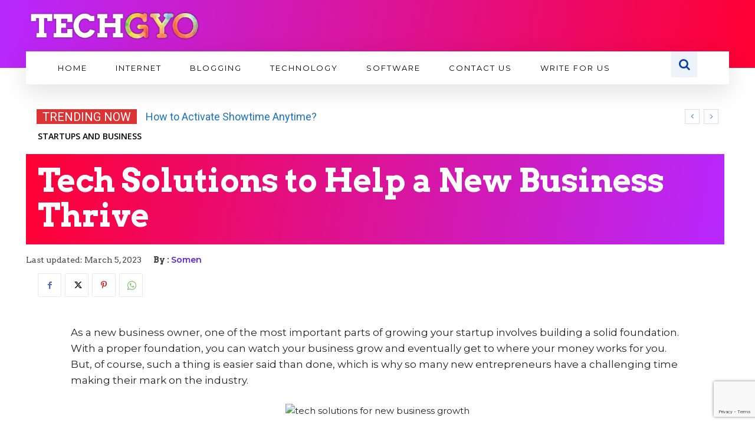

--- FILE ---
content_type: text/html; charset=utf-8
request_url: https://www.google.com/recaptcha/api2/anchor?ar=1&k=6LcZdeQZAAAAAHrYOvuu5BANPhabd0YRLtQ67Mpz&co=aHR0cHM6Ly90ZWNoZ3lvLmNvbTo0NDM.&hl=en&v=9TiwnJFHeuIw_s0wSd3fiKfN&size=invisible&anchor-ms=20000&execute-ms=30000&cb=hwl4sytxu82t
body_size: 48202
content:
<!DOCTYPE HTML><html dir="ltr" lang="en"><head><meta http-equiv="Content-Type" content="text/html; charset=UTF-8">
<meta http-equiv="X-UA-Compatible" content="IE=edge">
<title>reCAPTCHA</title>
<style type="text/css">
/* cyrillic-ext */
@font-face {
  font-family: 'Roboto';
  font-style: normal;
  font-weight: 400;
  font-stretch: 100%;
  src: url(//fonts.gstatic.com/s/roboto/v48/KFO7CnqEu92Fr1ME7kSn66aGLdTylUAMa3GUBHMdazTgWw.woff2) format('woff2');
  unicode-range: U+0460-052F, U+1C80-1C8A, U+20B4, U+2DE0-2DFF, U+A640-A69F, U+FE2E-FE2F;
}
/* cyrillic */
@font-face {
  font-family: 'Roboto';
  font-style: normal;
  font-weight: 400;
  font-stretch: 100%;
  src: url(//fonts.gstatic.com/s/roboto/v48/KFO7CnqEu92Fr1ME7kSn66aGLdTylUAMa3iUBHMdazTgWw.woff2) format('woff2');
  unicode-range: U+0301, U+0400-045F, U+0490-0491, U+04B0-04B1, U+2116;
}
/* greek-ext */
@font-face {
  font-family: 'Roboto';
  font-style: normal;
  font-weight: 400;
  font-stretch: 100%;
  src: url(//fonts.gstatic.com/s/roboto/v48/KFO7CnqEu92Fr1ME7kSn66aGLdTylUAMa3CUBHMdazTgWw.woff2) format('woff2');
  unicode-range: U+1F00-1FFF;
}
/* greek */
@font-face {
  font-family: 'Roboto';
  font-style: normal;
  font-weight: 400;
  font-stretch: 100%;
  src: url(//fonts.gstatic.com/s/roboto/v48/KFO7CnqEu92Fr1ME7kSn66aGLdTylUAMa3-UBHMdazTgWw.woff2) format('woff2');
  unicode-range: U+0370-0377, U+037A-037F, U+0384-038A, U+038C, U+038E-03A1, U+03A3-03FF;
}
/* math */
@font-face {
  font-family: 'Roboto';
  font-style: normal;
  font-weight: 400;
  font-stretch: 100%;
  src: url(//fonts.gstatic.com/s/roboto/v48/KFO7CnqEu92Fr1ME7kSn66aGLdTylUAMawCUBHMdazTgWw.woff2) format('woff2');
  unicode-range: U+0302-0303, U+0305, U+0307-0308, U+0310, U+0312, U+0315, U+031A, U+0326-0327, U+032C, U+032F-0330, U+0332-0333, U+0338, U+033A, U+0346, U+034D, U+0391-03A1, U+03A3-03A9, U+03B1-03C9, U+03D1, U+03D5-03D6, U+03F0-03F1, U+03F4-03F5, U+2016-2017, U+2034-2038, U+203C, U+2040, U+2043, U+2047, U+2050, U+2057, U+205F, U+2070-2071, U+2074-208E, U+2090-209C, U+20D0-20DC, U+20E1, U+20E5-20EF, U+2100-2112, U+2114-2115, U+2117-2121, U+2123-214F, U+2190, U+2192, U+2194-21AE, U+21B0-21E5, U+21F1-21F2, U+21F4-2211, U+2213-2214, U+2216-22FF, U+2308-230B, U+2310, U+2319, U+231C-2321, U+2336-237A, U+237C, U+2395, U+239B-23B7, U+23D0, U+23DC-23E1, U+2474-2475, U+25AF, U+25B3, U+25B7, U+25BD, U+25C1, U+25CA, U+25CC, U+25FB, U+266D-266F, U+27C0-27FF, U+2900-2AFF, U+2B0E-2B11, U+2B30-2B4C, U+2BFE, U+3030, U+FF5B, U+FF5D, U+1D400-1D7FF, U+1EE00-1EEFF;
}
/* symbols */
@font-face {
  font-family: 'Roboto';
  font-style: normal;
  font-weight: 400;
  font-stretch: 100%;
  src: url(//fonts.gstatic.com/s/roboto/v48/KFO7CnqEu92Fr1ME7kSn66aGLdTylUAMaxKUBHMdazTgWw.woff2) format('woff2');
  unicode-range: U+0001-000C, U+000E-001F, U+007F-009F, U+20DD-20E0, U+20E2-20E4, U+2150-218F, U+2190, U+2192, U+2194-2199, U+21AF, U+21E6-21F0, U+21F3, U+2218-2219, U+2299, U+22C4-22C6, U+2300-243F, U+2440-244A, U+2460-24FF, U+25A0-27BF, U+2800-28FF, U+2921-2922, U+2981, U+29BF, U+29EB, U+2B00-2BFF, U+4DC0-4DFF, U+FFF9-FFFB, U+10140-1018E, U+10190-1019C, U+101A0, U+101D0-101FD, U+102E0-102FB, U+10E60-10E7E, U+1D2C0-1D2D3, U+1D2E0-1D37F, U+1F000-1F0FF, U+1F100-1F1AD, U+1F1E6-1F1FF, U+1F30D-1F30F, U+1F315, U+1F31C, U+1F31E, U+1F320-1F32C, U+1F336, U+1F378, U+1F37D, U+1F382, U+1F393-1F39F, U+1F3A7-1F3A8, U+1F3AC-1F3AF, U+1F3C2, U+1F3C4-1F3C6, U+1F3CA-1F3CE, U+1F3D4-1F3E0, U+1F3ED, U+1F3F1-1F3F3, U+1F3F5-1F3F7, U+1F408, U+1F415, U+1F41F, U+1F426, U+1F43F, U+1F441-1F442, U+1F444, U+1F446-1F449, U+1F44C-1F44E, U+1F453, U+1F46A, U+1F47D, U+1F4A3, U+1F4B0, U+1F4B3, U+1F4B9, U+1F4BB, U+1F4BF, U+1F4C8-1F4CB, U+1F4D6, U+1F4DA, U+1F4DF, U+1F4E3-1F4E6, U+1F4EA-1F4ED, U+1F4F7, U+1F4F9-1F4FB, U+1F4FD-1F4FE, U+1F503, U+1F507-1F50B, U+1F50D, U+1F512-1F513, U+1F53E-1F54A, U+1F54F-1F5FA, U+1F610, U+1F650-1F67F, U+1F687, U+1F68D, U+1F691, U+1F694, U+1F698, U+1F6AD, U+1F6B2, U+1F6B9-1F6BA, U+1F6BC, U+1F6C6-1F6CF, U+1F6D3-1F6D7, U+1F6E0-1F6EA, U+1F6F0-1F6F3, U+1F6F7-1F6FC, U+1F700-1F7FF, U+1F800-1F80B, U+1F810-1F847, U+1F850-1F859, U+1F860-1F887, U+1F890-1F8AD, U+1F8B0-1F8BB, U+1F8C0-1F8C1, U+1F900-1F90B, U+1F93B, U+1F946, U+1F984, U+1F996, U+1F9E9, U+1FA00-1FA6F, U+1FA70-1FA7C, U+1FA80-1FA89, U+1FA8F-1FAC6, U+1FACE-1FADC, U+1FADF-1FAE9, U+1FAF0-1FAF8, U+1FB00-1FBFF;
}
/* vietnamese */
@font-face {
  font-family: 'Roboto';
  font-style: normal;
  font-weight: 400;
  font-stretch: 100%;
  src: url(//fonts.gstatic.com/s/roboto/v48/KFO7CnqEu92Fr1ME7kSn66aGLdTylUAMa3OUBHMdazTgWw.woff2) format('woff2');
  unicode-range: U+0102-0103, U+0110-0111, U+0128-0129, U+0168-0169, U+01A0-01A1, U+01AF-01B0, U+0300-0301, U+0303-0304, U+0308-0309, U+0323, U+0329, U+1EA0-1EF9, U+20AB;
}
/* latin-ext */
@font-face {
  font-family: 'Roboto';
  font-style: normal;
  font-weight: 400;
  font-stretch: 100%;
  src: url(//fonts.gstatic.com/s/roboto/v48/KFO7CnqEu92Fr1ME7kSn66aGLdTylUAMa3KUBHMdazTgWw.woff2) format('woff2');
  unicode-range: U+0100-02BA, U+02BD-02C5, U+02C7-02CC, U+02CE-02D7, U+02DD-02FF, U+0304, U+0308, U+0329, U+1D00-1DBF, U+1E00-1E9F, U+1EF2-1EFF, U+2020, U+20A0-20AB, U+20AD-20C0, U+2113, U+2C60-2C7F, U+A720-A7FF;
}
/* latin */
@font-face {
  font-family: 'Roboto';
  font-style: normal;
  font-weight: 400;
  font-stretch: 100%;
  src: url(//fonts.gstatic.com/s/roboto/v48/KFO7CnqEu92Fr1ME7kSn66aGLdTylUAMa3yUBHMdazQ.woff2) format('woff2');
  unicode-range: U+0000-00FF, U+0131, U+0152-0153, U+02BB-02BC, U+02C6, U+02DA, U+02DC, U+0304, U+0308, U+0329, U+2000-206F, U+20AC, U+2122, U+2191, U+2193, U+2212, U+2215, U+FEFF, U+FFFD;
}
/* cyrillic-ext */
@font-face {
  font-family: 'Roboto';
  font-style: normal;
  font-weight: 500;
  font-stretch: 100%;
  src: url(//fonts.gstatic.com/s/roboto/v48/KFO7CnqEu92Fr1ME7kSn66aGLdTylUAMa3GUBHMdazTgWw.woff2) format('woff2');
  unicode-range: U+0460-052F, U+1C80-1C8A, U+20B4, U+2DE0-2DFF, U+A640-A69F, U+FE2E-FE2F;
}
/* cyrillic */
@font-face {
  font-family: 'Roboto';
  font-style: normal;
  font-weight: 500;
  font-stretch: 100%;
  src: url(//fonts.gstatic.com/s/roboto/v48/KFO7CnqEu92Fr1ME7kSn66aGLdTylUAMa3iUBHMdazTgWw.woff2) format('woff2');
  unicode-range: U+0301, U+0400-045F, U+0490-0491, U+04B0-04B1, U+2116;
}
/* greek-ext */
@font-face {
  font-family: 'Roboto';
  font-style: normal;
  font-weight: 500;
  font-stretch: 100%;
  src: url(//fonts.gstatic.com/s/roboto/v48/KFO7CnqEu92Fr1ME7kSn66aGLdTylUAMa3CUBHMdazTgWw.woff2) format('woff2');
  unicode-range: U+1F00-1FFF;
}
/* greek */
@font-face {
  font-family: 'Roboto';
  font-style: normal;
  font-weight: 500;
  font-stretch: 100%;
  src: url(//fonts.gstatic.com/s/roboto/v48/KFO7CnqEu92Fr1ME7kSn66aGLdTylUAMa3-UBHMdazTgWw.woff2) format('woff2');
  unicode-range: U+0370-0377, U+037A-037F, U+0384-038A, U+038C, U+038E-03A1, U+03A3-03FF;
}
/* math */
@font-face {
  font-family: 'Roboto';
  font-style: normal;
  font-weight: 500;
  font-stretch: 100%;
  src: url(//fonts.gstatic.com/s/roboto/v48/KFO7CnqEu92Fr1ME7kSn66aGLdTylUAMawCUBHMdazTgWw.woff2) format('woff2');
  unicode-range: U+0302-0303, U+0305, U+0307-0308, U+0310, U+0312, U+0315, U+031A, U+0326-0327, U+032C, U+032F-0330, U+0332-0333, U+0338, U+033A, U+0346, U+034D, U+0391-03A1, U+03A3-03A9, U+03B1-03C9, U+03D1, U+03D5-03D6, U+03F0-03F1, U+03F4-03F5, U+2016-2017, U+2034-2038, U+203C, U+2040, U+2043, U+2047, U+2050, U+2057, U+205F, U+2070-2071, U+2074-208E, U+2090-209C, U+20D0-20DC, U+20E1, U+20E5-20EF, U+2100-2112, U+2114-2115, U+2117-2121, U+2123-214F, U+2190, U+2192, U+2194-21AE, U+21B0-21E5, U+21F1-21F2, U+21F4-2211, U+2213-2214, U+2216-22FF, U+2308-230B, U+2310, U+2319, U+231C-2321, U+2336-237A, U+237C, U+2395, U+239B-23B7, U+23D0, U+23DC-23E1, U+2474-2475, U+25AF, U+25B3, U+25B7, U+25BD, U+25C1, U+25CA, U+25CC, U+25FB, U+266D-266F, U+27C0-27FF, U+2900-2AFF, U+2B0E-2B11, U+2B30-2B4C, U+2BFE, U+3030, U+FF5B, U+FF5D, U+1D400-1D7FF, U+1EE00-1EEFF;
}
/* symbols */
@font-face {
  font-family: 'Roboto';
  font-style: normal;
  font-weight: 500;
  font-stretch: 100%;
  src: url(//fonts.gstatic.com/s/roboto/v48/KFO7CnqEu92Fr1ME7kSn66aGLdTylUAMaxKUBHMdazTgWw.woff2) format('woff2');
  unicode-range: U+0001-000C, U+000E-001F, U+007F-009F, U+20DD-20E0, U+20E2-20E4, U+2150-218F, U+2190, U+2192, U+2194-2199, U+21AF, U+21E6-21F0, U+21F3, U+2218-2219, U+2299, U+22C4-22C6, U+2300-243F, U+2440-244A, U+2460-24FF, U+25A0-27BF, U+2800-28FF, U+2921-2922, U+2981, U+29BF, U+29EB, U+2B00-2BFF, U+4DC0-4DFF, U+FFF9-FFFB, U+10140-1018E, U+10190-1019C, U+101A0, U+101D0-101FD, U+102E0-102FB, U+10E60-10E7E, U+1D2C0-1D2D3, U+1D2E0-1D37F, U+1F000-1F0FF, U+1F100-1F1AD, U+1F1E6-1F1FF, U+1F30D-1F30F, U+1F315, U+1F31C, U+1F31E, U+1F320-1F32C, U+1F336, U+1F378, U+1F37D, U+1F382, U+1F393-1F39F, U+1F3A7-1F3A8, U+1F3AC-1F3AF, U+1F3C2, U+1F3C4-1F3C6, U+1F3CA-1F3CE, U+1F3D4-1F3E0, U+1F3ED, U+1F3F1-1F3F3, U+1F3F5-1F3F7, U+1F408, U+1F415, U+1F41F, U+1F426, U+1F43F, U+1F441-1F442, U+1F444, U+1F446-1F449, U+1F44C-1F44E, U+1F453, U+1F46A, U+1F47D, U+1F4A3, U+1F4B0, U+1F4B3, U+1F4B9, U+1F4BB, U+1F4BF, U+1F4C8-1F4CB, U+1F4D6, U+1F4DA, U+1F4DF, U+1F4E3-1F4E6, U+1F4EA-1F4ED, U+1F4F7, U+1F4F9-1F4FB, U+1F4FD-1F4FE, U+1F503, U+1F507-1F50B, U+1F50D, U+1F512-1F513, U+1F53E-1F54A, U+1F54F-1F5FA, U+1F610, U+1F650-1F67F, U+1F687, U+1F68D, U+1F691, U+1F694, U+1F698, U+1F6AD, U+1F6B2, U+1F6B9-1F6BA, U+1F6BC, U+1F6C6-1F6CF, U+1F6D3-1F6D7, U+1F6E0-1F6EA, U+1F6F0-1F6F3, U+1F6F7-1F6FC, U+1F700-1F7FF, U+1F800-1F80B, U+1F810-1F847, U+1F850-1F859, U+1F860-1F887, U+1F890-1F8AD, U+1F8B0-1F8BB, U+1F8C0-1F8C1, U+1F900-1F90B, U+1F93B, U+1F946, U+1F984, U+1F996, U+1F9E9, U+1FA00-1FA6F, U+1FA70-1FA7C, U+1FA80-1FA89, U+1FA8F-1FAC6, U+1FACE-1FADC, U+1FADF-1FAE9, U+1FAF0-1FAF8, U+1FB00-1FBFF;
}
/* vietnamese */
@font-face {
  font-family: 'Roboto';
  font-style: normal;
  font-weight: 500;
  font-stretch: 100%;
  src: url(//fonts.gstatic.com/s/roboto/v48/KFO7CnqEu92Fr1ME7kSn66aGLdTylUAMa3OUBHMdazTgWw.woff2) format('woff2');
  unicode-range: U+0102-0103, U+0110-0111, U+0128-0129, U+0168-0169, U+01A0-01A1, U+01AF-01B0, U+0300-0301, U+0303-0304, U+0308-0309, U+0323, U+0329, U+1EA0-1EF9, U+20AB;
}
/* latin-ext */
@font-face {
  font-family: 'Roboto';
  font-style: normal;
  font-weight: 500;
  font-stretch: 100%;
  src: url(//fonts.gstatic.com/s/roboto/v48/KFO7CnqEu92Fr1ME7kSn66aGLdTylUAMa3KUBHMdazTgWw.woff2) format('woff2');
  unicode-range: U+0100-02BA, U+02BD-02C5, U+02C7-02CC, U+02CE-02D7, U+02DD-02FF, U+0304, U+0308, U+0329, U+1D00-1DBF, U+1E00-1E9F, U+1EF2-1EFF, U+2020, U+20A0-20AB, U+20AD-20C0, U+2113, U+2C60-2C7F, U+A720-A7FF;
}
/* latin */
@font-face {
  font-family: 'Roboto';
  font-style: normal;
  font-weight: 500;
  font-stretch: 100%;
  src: url(//fonts.gstatic.com/s/roboto/v48/KFO7CnqEu92Fr1ME7kSn66aGLdTylUAMa3yUBHMdazQ.woff2) format('woff2');
  unicode-range: U+0000-00FF, U+0131, U+0152-0153, U+02BB-02BC, U+02C6, U+02DA, U+02DC, U+0304, U+0308, U+0329, U+2000-206F, U+20AC, U+2122, U+2191, U+2193, U+2212, U+2215, U+FEFF, U+FFFD;
}
/* cyrillic-ext */
@font-face {
  font-family: 'Roboto';
  font-style: normal;
  font-weight: 900;
  font-stretch: 100%;
  src: url(//fonts.gstatic.com/s/roboto/v48/KFO7CnqEu92Fr1ME7kSn66aGLdTylUAMa3GUBHMdazTgWw.woff2) format('woff2');
  unicode-range: U+0460-052F, U+1C80-1C8A, U+20B4, U+2DE0-2DFF, U+A640-A69F, U+FE2E-FE2F;
}
/* cyrillic */
@font-face {
  font-family: 'Roboto';
  font-style: normal;
  font-weight: 900;
  font-stretch: 100%;
  src: url(//fonts.gstatic.com/s/roboto/v48/KFO7CnqEu92Fr1ME7kSn66aGLdTylUAMa3iUBHMdazTgWw.woff2) format('woff2');
  unicode-range: U+0301, U+0400-045F, U+0490-0491, U+04B0-04B1, U+2116;
}
/* greek-ext */
@font-face {
  font-family: 'Roboto';
  font-style: normal;
  font-weight: 900;
  font-stretch: 100%;
  src: url(//fonts.gstatic.com/s/roboto/v48/KFO7CnqEu92Fr1ME7kSn66aGLdTylUAMa3CUBHMdazTgWw.woff2) format('woff2');
  unicode-range: U+1F00-1FFF;
}
/* greek */
@font-face {
  font-family: 'Roboto';
  font-style: normal;
  font-weight: 900;
  font-stretch: 100%;
  src: url(//fonts.gstatic.com/s/roboto/v48/KFO7CnqEu92Fr1ME7kSn66aGLdTylUAMa3-UBHMdazTgWw.woff2) format('woff2');
  unicode-range: U+0370-0377, U+037A-037F, U+0384-038A, U+038C, U+038E-03A1, U+03A3-03FF;
}
/* math */
@font-face {
  font-family: 'Roboto';
  font-style: normal;
  font-weight: 900;
  font-stretch: 100%;
  src: url(//fonts.gstatic.com/s/roboto/v48/KFO7CnqEu92Fr1ME7kSn66aGLdTylUAMawCUBHMdazTgWw.woff2) format('woff2');
  unicode-range: U+0302-0303, U+0305, U+0307-0308, U+0310, U+0312, U+0315, U+031A, U+0326-0327, U+032C, U+032F-0330, U+0332-0333, U+0338, U+033A, U+0346, U+034D, U+0391-03A1, U+03A3-03A9, U+03B1-03C9, U+03D1, U+03D5-03D6, U+03F0-03F1, U+03F4-03F5, U+2016-2017, U+2034-2038, U+203C, U+2040, U+2043, U+2047, U+2050, U+2057, U+205F, U+2070-2071, U+2074-208E, U+2090-209C, U+20D0-20DC, U+20E1, U+20E5-20EF, U+2100-2112, U+2114-2115, U+2117-2121, U+2123-214F, U+2190, U+2192, U+2194-21AE, U+21B0-21E5, U+21F1-21F2, U+21F4-2211, U+2213-2214, U+2216-22FF, U+2308-230B, U+2310, U+2319, U+231C-2321, U+2336-237A, U+237C, U+2395, U+239B-23B7, U+23D0, U+23DC-23E1, U+2474-2475, U+25AF, U+25B3, U+25B7, U+25BD, U+25C1, U+25CA, U+25CC, U+25FB, U+266D-266F, U+27C0-27FF, U+2900-2AFF, U+2B0E-2B11, U+2B30-2B4C, U+2BFE, U+3030, U+FF5B, U+FF5D, U+1D400-1D7FF, U+1EE00-1EEFF;
}
/* symbols */
@font-face {
  font-family: 'Roboto';
  font-style: normal;
  font-weight: 900;
  font-stretch: 100%;
  src: url(//fonts.gstatic.com/s/roboto/v48/KFO7CnqEu92Fr1ME7kSn66aGLdTylUAMaxKUBHMdazTgWw.woff2) format('woff2');
  unicode-range: U+0001-000C, U+000E-001F, U+007F-009F, U+20DD-20E0, U+20E2-20E4, U+2150-218F, U+2190, U+2192, U+2194-2199, U+21AF, U+21E6-21F0, U+21F3, U+2218-2219, U+2299, U+22C4-22C6, U+2300-243F, U+2440-244A, U+2460-24FF, U+25A0-27BF, U+2800-28FF, U+2921-2922, U+2981, U+29BF, U+29EB, U+2B00-2BFF, U+4DC0-4DFF, U+FFF9-FFFB, U+10140-1018E, U+10190-1019C, U+101A0, U+101D0-101FD, U+102E0-102FB, U+10E60-10E7E, U+1D2C0-1D2D3, U+1D2E0-1D37F, U+1F000-1F0FF, U+1F100-1F1AD, U+1F1E6-1F1FF, U+1F30D-1F30F, U+1F315, U+1F31C, U+1F31E, U+1F320-1F32C, U+1F336, U+1F378, U+1F37D, U+1F382, U+1F393-1F39F, U+1F3A7-1F3A8, U+1F3AC-1F3AF, U+1F3C2, U+1F3C4-1F3C6, U+1F3CA-1F3CE, U+1F3D4-1F3E0, U+1F3ED, U+1F3F1-1F3F3, U+1F3F5-1F3F7, U+1F408, U+1F415, U+1F41F, U+1F426, U+1F43F, U+1F441-1F442, U+1F444, U+1F446-1F449, U+1F44C-1F44E, U+1F453, U+1F46A, U+1F47D, U+1F4A3, U+1F4B0, U+1F4B3, U+1F4B9, U+1F4BB, U+1F4BF, U+1F4C8-1F4CB, U+1F4D6, U+1F4DA, U+1F4DF, U+1F4E3-1F4E6, U+1F4EA-1F4ED, U+1F4F7, U+1F4F9-1F4FB, U+1F4FD-1F4FE, U+1F503, U+1F507-1F50B, U+1F50D, U+1F512-1F513, U+1F53E-1F54A, U+1F54F-1F5FA, U+1F610, U+1F650-1F67F, U+1F687, U+1F68D, U+1F691, U+1F694, U+1F698, U+1F6AD, U+1F6B2, U+1F6B9-1F6BA, U+1F6BC, U+1F6C6-1F6CF, U+1F6D3-1F6D7, U+1F6E0-1F6EA, U+1F6F0-1F6F3, U+1F6F7-1F6FC, U+1F700-1F7FF, U+1F800-1F80B, U+1F810-1F847, U+1F850-1F859, U+1F860-1F887, U+1F890-1F8AD, U+1F8B0-1F8BB, U+1F8C0-1F8C1, U+1F900-1F90B, U+1F93B, U+1F946, U+1F984, U+1F996, U+1F9E9, U+1FA00-1FA6F, U+1FA70-1FA7C, U+1FA80-1FA89, U+1FA8F-1FAC6, U+1FACE-1FADC, U+1FADF-1FAE9, U+1FAF0-1FAF8, U+1FB00-1FBFF;
}
/* vietnamese */
@font-face {
  font-family: 'Roboto';
  font-style: normal;
  font-weight: 900;
  font-stretch: 100%;
  src: url(//fonts.gstatic.com/s/roboto/v48/KFO7CnqEu92Fr1ME7kSn66aGLdTylUAMa3OUBHMdazTgWw.woff2) format('woff2');
  unicode-range: U+0102-0103, U+0110-0111, U+0128-0129, U+0168-0169, U+01A0-01A1, U+01AF-01B0, U+0300-0301, U+0303-0304, U+0308-0309, U+0323, U+0329, U+1EA0-1EF9, U+20AB;
}
/* latin-ext */
@font-face {
  font-family: 'Roboto';
  font-style: normal;
  font-weight: 900;
  font-stretch: 100%;
  src: url(//fonts.gstatic.com/s/roboto/v48/KFO7CnqEu92Fr1ME7kSn66aGLdTylUAMa3KUBHMdazTgWw.woff2) format('woff2');
  unicode-range: U+0100-02BA, U+02BD-02C5, U+02C7-02CC, U+02CE-02D7, U+02DD-02FF, U+0304, U+0308, U+0329, U+1D00-1DBF, U+1E00-1E9F, U+1EF2-1EFF, U+2020, U+20A0-20AB, U+20AD-20C0, U+2113, U+2C60-2C7F, U+A720-A7FF;
}
/* latin */
@font-face {
  font-family: 'Roboto';
  font-style: normal;
  font-weight: 900;
  font-stretch: 100%;
  src: url(//fonts.gstatic.com/s/roboto/v48/KFO7CnqEu92Fr1ME7kSn66aGLdTylUAMa3yUBHMdazQ.woff2) format('woff2');
  unicode-range: U+0000-00FF, U+0131, U+0152-0153, U+02BB-02BC, U+02C6, U+02DA, U+02DC, U+0304, U+0308, U+0329, U+2000-206F, U+20AC, U+2122, U+2191, U+2193, U+2212, U+2215, U+FEFF, U+FFFD;
}

</style>
<link rel="stylesheet" type="text/css" href="https://www.gstatic.com/recaptcha/releases/9TiwnJFHeuIw_s0wSd3fiKfN/styles__ltr.css">
<script nonce="dnevs9QRou7lyfV0xkL_pQ" type="text/javascript">window['__recaptcha_api'] = 'https://www.google.com/recaptcha/api2/';</script>
<script type="text/javascript" src="https://www.gstatic.com/recaptcha/releases/9TiwnJFHeuIw_s0wSd3fiKfN/recaptcha__en.js" nonce="dnevs9QRou7lyfV0xkL_pQ">
      
    </script></head>
<body><div id="rc-anchor-alert" class="rc-anchor-alert"></div>
<input type="hidden" id="recaptcha-token" value="[base64]">
<script type="text/javascript" nonce="dnevs9QRou7lyfV0xkL_pQ">
      recaptcha.anchor.Main.init("[\x22ainput\x22,[\x22bgdata\x22,\x22\x22,\[base64]/[base64]/[base64]/[base64]/cjw8ejpyPj4+eil9Y2F0Y2gobCl7dGhyb3cgbDt9fSxIPWZ1bmN0aW9uKHcsdCx6KXtpZih3PT0xOTR8fHc9PTIwOCl0LnZbd10/dC52W3ddLmNvbmNhdCh6KTp0LnZbd109b2Yoeix0KTtlbHNle2lmKHQuYkImJnchPTMxNylyZXR1cm47dz09NjZ8fHc9PTEyMnx8dz09NDcwfHx3PT00NHx8dz09NDE2fHx3PT0zOTd8fHc9PTQyMXx8dz09Njh8fHc9PTcwfHx3PT0xODQ/[base64]/[base64]/[base64]/bmV3IGRbVl0oSlswXSk6cD09Mj9uZXcgZFtWXShKWzBdLEpbMV0pOnA9PTM/bmV3IGRbVl0oSlswXSxKWzFdLEpbMl0pOnA9PTQ/[base64]/[base64]/[base64]/[base64]\x22,\[base64]\\u003d\\u003d\x22,\x22wrFgw5VJw6YOw4o8MSvCihnDvGcGw5TCjyBCC8OnwoEgwp5rIsKbw6zCr8OYPsK9wpDDkg3CmgnCpjbDlsKeOyUuwplxWXIlwr7Dono6CBvCk8K/AcKXNUXDvMOER8O7UsKmQ2jDvCXCrMOEd0smRMOAc8KRwojDsX/Ds1AnwqrDhMOWV8Ohw53Co0nDicODw5rDhMKALsOMwqvDoRRtw5ByI8KRw4nDmXdmWW3DiDh3w6/CjsKcRsO1w5zDpsKACMK0w55LTMOhYcKAIcK7GHwgwplswpt+woRjwpnDhmRuwrZRQUXChEwzwqbDsMOUGSQPf3FRSSLDhMOOwqPDoj57w6kgHypzAnBEwqM9W3sSIU0HGk/ChAlpw6nDpwnCt8Krw53ChWx7LmgSwpDDiFzCpMOrw6Zzw4Zdw7XDtsKwwoMvdALCh8K3wrE1woRnwqnCmcKGw4rDiUVXex1Kw6xVNnAhVB7Dj8Kuwrt5YXdGdkk/wq3CqGTDt2zDkyDCuC/DnsKnXjo4w4vDug1rw7/Ci8OIBA/Dm8OHfcKbwpJnZsKiw7RFPh7DsH7DnHzDlEpmwqNhw7cpX8Kxw6kdwrpBIiViw7XCpgjDqEU/w593ZDnCkMKrciILwrMyW8OfZsO+wo3DjcKpZ01qwpsBwq0XI8OZw4I+HMKhw4tpQMKRwp18TcOWwowAFcKyB8O5LsK5G8OfTcOyMR/CusKsw69vwpXDpDPCtEnChsKswqsXZVkPB0fCk8OwwpDDiAzCr8KDfMKQLhEcSsKgwo1AEMOEwrkYTMOMwqFfW8OmHsOqw4YsCcKJCcOUwq3CmX5Kw7wYX1/DuVPCm8K4wqHDkmY+AijDscOdwoA9w4XCqcOtw6jDq17Csgs9PG08D8Ozwp5raMO5w6fClsKIQ8KhDcKowqQzwp/DgVPCu8K3eH0VGAbDg8KXF8OIwojDl8KSZATCpwXDsWJsw7LChsOLw7YXwrPCt37Dq3LDuSVZR3A2E8KeaMOPVsOnw7YewrEJICDDrGcKw4dvB2jDmsO9wpRgbMK3woc7Y1tGwqJVw4Y6fsO8fRjDin8sfMO4LhAZTsKKwqgcw6PDgsOCWx/DsRzDkS7ClcO5MyXCrsOuw6vDgm/CnsOjwrvDmwtYw4jClsOmMSBiwqI8w4ABHR/Dn3ZLMcOUwpJ8wp/DjC91woNlQ8ORQMKIwqjCkcKRwpzCqWsswqBRwrvCgMOJwrbDrW7Do8OcCMKlwpnCoTJCH3ciHjXCicK1wolSw5BEwqEbCMKdLMKnwrLDuAXCqjwRw7xuP3/DqcKowpFceGRnPcKFwqs8Z8OXRHV9w7AXwrlhCy/CrsORw4/CkMOOKQxlw67DkcKOwq7DixLDnE7Di2/CscOuw55Ew6wxw7/[base64]/[base64]/CtsKgwq/Dh8K3w75kw7HDo8KiwrphwrMDw5TCjBYvXMKhZWxLwqfDuMOOwqtZw4B7wqDDoz49csKjEMOFDkMhFkB0IlM0XArCtALDsxXCucKrwrktwpfDq8O+WzAgcyMCwpR4O8O/woPCusOlwqRZIMKIwrIIWcONwqAuWsO/[base64]/[base64]/[base64]/Dk8KYw4pwGMO9wptOwrHDphBVw7fDjyxgVSVbKzzCjsOkw7N5wrrCtcOxw4ZPw6/[base64]/[base64]/ComkVXMKIw54Yw4rCncKPEQXCnQkqEcKjLsO+LQYvw5QuEsO4KsOVb8O5wo9owqpbGsOOw4YlLwpSwqt/TMOuwqxKw6BLw4LCqEU4E8O7w54Lw6ICwrzCmsO/wqPDhcOHT8OGAT40w5A+QcOGw7nDsAzCtMK3w4PCocKbVlrCmwHCpcKrTMOaJU4fCEwKw7PDmcOWw7gkwoFPw55xw7psCXVZEEkAwqjCpXIfeMOlwr3ChcKneznDsMO2VlQZwrFHN8Ofwr/Dj8OmwrxEJ2YNwqxwe8K7IwTDh8K3wqEAw7zDsMOXKcKUEsOJacOzHMKbw5fDosO3wo7DnSzDpMOjVcONwrQOHmvDmVvChcKlw4rClcKGw5rCkn3CpcOqw6UPY8KzJcK7CWU3w5FFw54FTlMfIsOpVx3DgxPCs8KqU1fCsmzDjTsvTsO7w6vCs8KEw5djwroBwot/X8OoDcKTSsKuw5E5esKCwqsSMAXCg8OjZMKNwojCvMODNsOSJSLCqH5Rw4p2CGHChTYlEsKCwqLDkl7DkyhnD8OccF3CuDLCtcOBbcOFwojDlmUqAcOMFcKnwrtQwprDu3DDr0E3w7TDi8K1UMOmL8OXw71Mw7tgb8OzMjEmw7E9BRTDm8Kow5FbEcO/wr7DhENkAsOJwqrDosOvwqLDmHQ+DsKLL8KswrE4M2RRw4VZwpDCksKswq4yUyLCiSHDnMObw5YuwqwBwpTCpC8LA8Orbkh1w6vCkgnDqMO5w4JcwpvCocOsOh5YZ8OCw5/[base64]/Cg8O5YcKFwojDpsOhwqx3WE5WwqHChMKGwrJqWcOYccOkwpxYZcKQwolUw6rCssOLfMOWw5bDqcK9CFvDuQHDosKIw6HCssKsbWR+M8OPX8OlwrI/[base64]/DsMOOwp4Qw53DiVbDjAo7wrnCnBnCisOKHXwmPWvCmSDDlsO5wqLCtsKwbXjCmE7DhMO6FcO7w4fCgy11w6oWNMKiNw1uW8K4w5hkwonDtntQQsKOHQh0w5zDrcK/w4HDs8KCwqHCj8KWw60mKsK0wqBzwpzCjMOUPU1XwoPDgsKFwo/DuMKeHsOXwrYJc15Ow745wpxBPlR2w4gkIcKtw70pMx3DpRgiSnvDnsK/w6PDqMOXw6liH0HChAvCliHDtMOfMjPCvFrCu8Ogw7NqwrXClsKoR8KBwo0VHw92wqPClcKdPjo4IsO8XcKjJAjCtcKCwoNuLMOaRTsqw7LCsMO5RcO2w7TComjCg2spYC4JcnrDksKEw43CkGEcfsODMsOewqrDgsKLL8OSw64+fcOJwrcwwqtzwpvCmsK0MsKhwp/Dq8KhJsOmwozCmsKtw7vCqRDDuSs5w7gRMMKpwqPCssK3X8K/w4HDncOcKUI/w7vCrsOcCsKqW8KZwoEVb8OFS8KQw7FuasKbchx0wrTCrsKYJh9uJcKGwqrDp097DW/CqcOVGMKRUXEJfnPDj8KyDGNBeUgALsKhD2fDocK/SsKTYsKAwqbCrMKcKCfCsHV9w6jCkMO9wrPClMKESxPDv0HDkMOdwpoQbwbCgsOVw7TCg8KCHcKgw5stMl3Co1ttUhTDm8OsFRvDvHLCiBx9wpVfAz/CpVUqw7rDjQc3wrPDhMO7w5rCqQvDncKBwpRbwpvDkMOww7Uzw5d8woPDmxXCvMOxHFMZdsKqEBE1F8OOwpPCtMO/w47CmsK0w4fCh8K9f27Dt8OJwqvDqMOpe2cyw4A8GCpYJ8OjDcOYFsKRwpALw555Sxopw6/[base64]/[base64]/CtgDCrEVnwp0Pw4XCs2o+fQUBwrjCvcOrGcKgI2TClQ/DvcO7woTDtnAYbMK6NS/DlRTCnMKuwq5aHWzCkcOCdEcdXlHChMOYwoZLwpHDk8Odw4nDrsOTw7zCnj7DhGozBidYw77CvMOkMj3Dh8OZw5VjwobDncOKwo/CjcO3w63Cl8Oowo3Ch8KkF8KWQ8KbwpLCnF9Lwq3CkwkvJcObGBJlIMOQw78PwqdWw4LDr8OPDkRjwoEVaMOWw6xTw4fCt03Ck0HDtmAEw5/Dm0hNw5sNBWvCt0LDo8OmPsOBYTcuesOOWMOwK23CthDCosOUXRXDtMOOwrnCoi06RcOudsKzw58tYsO2wqvCpRItw6LCusOOIhPDghfCncOSw6zCjRnDsld/[base64]/DkLDm8K/wopMH3HDnR/DiMKIUxNQw65ww7pbw68ew6jCncOWLsOtw4vDlsOrTCobwooIw5kjTcO6BixlwrFwwpPCoMOMWCB3N8KJwpnCqcOfwojCqkwlQsOmNMKaeS8XUDTCoEdBwq7DhsO/wqLCocKbw43DlcOpwosewrjDlzkuwo4JERNpRsKmw4XDgDvCgDrDsjdPwrPDkcOJJW7DvSw6LArCr1/[base64]/[base64]/[base64]/ZGIxwpTDtXfDncKMAcKAw4zCqMKwwodAaMO/wrPCpXbDt8K/wrvCjlZswpVVwqvCgsKZw5DDiVDDhTl7wrPCo8K8woQKwpDDsTQwwq3ClWgbCcOuM8OKw7VFw59Tw73DrsO/NQEBw5JSw7jCrXvDlnjDqlfCgFsvw4R6f8KcQGrDoxofJn8vXsOOwrLCnRZ3w6vDuMO9w47DrGNZN3kKw7/CqGTDgF9lKjhPTMK7wpwGfsOQw7rChzUIHcKTwr3CrcOmMMKNIcOUw5t0bcOVEEgqY8OEw4DCrMOUwoFkwoIRbzTCmQTDpMKow4rDt8OiMTVlZmgrFlbDn2fCnS3DtChxwojDjE3CoDHCksK6w4Qaw5wiMH1rEsO7w5/DsEQiwqPCpyhAworCm29aw5oUw70uw7VRwqDCm8KcfcK7wqsHYV5AwpDDinTCrMOsfmR3wpXDpk44GMOeEik4HCVGM8OPwo3Do8KMZsKZwpjDgAfDlgLCpHYuw5DCrCTDshfDv8OLW1skwojDhD/DiwTCnMK3TT8ZJcOowq5xDkjDocKiwofDmMKnbcOgw4MtQlNjbxbCon/ClMOCAMOMLUDCtzEKasKFw480wrdDw7nCuMOHwofCk8KsP8OxSCzDk8Ovwr/Cnl9BwpU4W8Kow6IMc8O7NEjDv1rCoXYMDMK7bkDDj8KYwo/Cix/Dlx/Co8KpZW9MwpXCmRLCoF/CrQ1PLcKQXsOCKV3Cp8K3wqzDoMKGXgLChEgzNsOLGcOhwoh7w67Ct8OcM8Khw4DDjizCmiPDi2wpesK9SWkKw4/ChwxkZMOUwpjCu1fDnSNDwq1Vwq4xBhLCjU7DtBLDuSPDhAHDqi/[base64]/[base64]/CmsK/[base64]/Ct8Kaw4Aec8OlXXHDlsKmSGDCqMO0w6NIE8KCWcKOYsKdLMK3wo5ewqjClAYAwrlvw4TDh1JmwrzCtmkVwofCsXJYE8KJwrB9w7/[base64]/DnR/Cljxew6fCnMKvwoc5w6h0Pm/Cv8KCwq7DmsOER8OYGMO+woFSw51ochvCkcKxwpPCiCgxfmrCqMO5UsKyw7xSwoHCpAplC8OWIMKZZlfCnG4oCXzDuG3CvMOkwocjN8KrZMKzwpx9GcObfMOQw4vCjSTCh8O7w7p2e8OvT2oAe8ONw7fDp8K7w5rChH9dw6RrwqPCjmYHLzV/w47CvHjDmFExVzoGFhB+w7jDoz19DS5TdsKiwrghw6HCisKJZsOgwrl1PcK9C8KtdVlrw43DojDDt8OlwrbDm3HDrn3DgRw3OxADZTYyd8KqwqRyw4wFMR5Sw7zCjR4cw7vCoUg0woYBZhXCu24ywprDlMO/w5MfGibCqT/DtMOdFMKuw7PDu2E7JcK3wrzDt8KtCUENwqjChMOBZcOwwobDqATDj2o0TsKFwprDk8OoIMOGwpFPw51ICnbCscKhBQR/f1rDkFLDrsOQw7zCv8OPw5zCqcOWVsKTwovDqDrDglPDnE4jw7fCssK/TcOmP8KYPx4zwrVow7cvbgHCnyR6w4rDlwzCmWwrwpDDg1jCukF0w6vCv3Auw7NMw7vDiDPCmgIdw6LCgmpRGFxZX3rClWIDNcK5YVfCgsOxTcOzwp1wM8K4wovCl8OGw4LCsT3Cu1x8FAcSDFcvw7nDoTxldwzCv1R7wq/CiMOcw69nFsOZwrvDn2oKCsKVMDLCqnvCt1wZwpvCncK6LysawprDjRnCrcOLMsKQw4Ifwrw3w5Aff8OeHcKKw7jDmcK+MSBYw7jDgsKxw7gyacOCw4nCkR/CqMOUw6Uew6LDnMKLwrDCncKgwpDCg8Kpw4YKw7DDj8O8M1Z4UsOiwrLDt8Otw4wSCTsuw7lFQkPDow/DqsOLw57Cs8KGfcKeZlHDsU4rwqkFw6t/woTCimbDnsO/fADDikzDuMKmwoDDmx7DqmfCj8O3w6VqNxXCjEEZwpphwqhdw7VDc8OTIVJIw7jDn8K+w6vDrDLClD/CvWbCkH/Cuht5aMOIBwdxJ8KYwrvDviw+wrDCtzbDrcONCsKRMmPDu8Kdw47CnHTDojYuwo/[base64]/DrcO7UwnCm8O7eUvDjgdwXXhwwoV9wrEAw4rCqMO5wo7CkcOUw5YkQDrCrncnw7XDtcK1VQc1w4xbw4AAw7PCnMKDwrfDuMKrYml5wr4Rw7hbQVbCt8KDw4kVwr18wrk5egXCtMK6NyItCCvClMK4HMO6wrbClMOVb8KIw5cpJMO/[base64]/CsiRUwq9ResOhaMKMwrTCssKEwqTCpHDClsOHe8KVCcKIwozDnkQVKxcoXcK2csObBcKjwqvDn8O2w6ELwr1Mw5fCp1QkwqvClRjDknPCmh3CiF4/wqDDi8KmCcOHw5pRcgd5w4LCo8OSFn7ClUZwwos6w4lxIcKfZUQ1Q8KpP2LDiRQlwqsMwpDDhMOXWMKzA8OXwqhcw47CqMKhQcKoScKuScKXEUcmwrzCkMKCLSbCsE/Du8KnfF4NRhEaGl/CgcO+OsKZw7hUEsOmw61HAVnDoiPCrS3CrH7CtsOODBbDoMOPMsKAw7h4ZMKuP07CuMKhHhoUVsKKAChww6poBsKQYCDDk8O1wq/[base64]/wrTDj8KTWsONQSpbNyrDrUlRRsKywrnComsqPR8hZgDClHnDrR0OwrEDP13CjwHDpXF7IMOJw5fCpELDhcOoenJ4w4VpI2Bfw5XDtMOuw78QwoIGw7McwqvDiRRXWGrClWMNRMK/IMKVwpTDjjzClzTCiigPfcK0wr9ZBzrDhcOGw4XCvCTCucKJw5XDsWleBwDDuhbDh8Otwp9/w4HCsV1Ewp7DnXsMw6jDhXYwE8OeZ8O4LsK+wrxuw7LDmMO/b2HDlEjDn23DjHjDkR/[base64]/Cm8K6BQnCrcOkHsOOTMK/PsKqSMKBa8Oxw5fCrlZqw45sZ8OwC8KRw7lSw71sJMOlfcKjdcOTNcKAw6MFJGrCrV3DiMOiwr/DiMOObsKiw7fDgcK7w7hdKcKIccOpw705w6dBwpMJw7Ujwp3CvcKqw4bDj2khZcK9FcO8w5pMwrTDu8K2w7hFB35Dw63Djn5fOzLCjFkMPsKWw4UMw4zCjz5qw7zDqXDDjMKPwp/[base64]/DqlxHT3bChHLDgEJ0AVjCjHHCi8OEwp7Dn8Kuw6c3bsOcdcOZw43DuyDCmXjChDPDpETDhmXDrcKuw7tBwo8ww5o0ZnrCl8OSw5nDkMKcw4nChn3DjcKtw7FiKwgLw4Uhw4EiFDPCssOWwqoiw6lwbxDDlcKHPMOgdHp6wrddExDClcKLwo/[base64]/wp4xPMO9w5wdLcO/w7fCjsOXwqlLY8OgwrZpwp/DqA/Dv8KGw6NEE8K7IV1mwrLCqMKbKMKaS1hteMOOw5J4fsK9JMK6w6gIGgEVYcOIF8KXwpQgK8O0VMOhwqpXw5vDriLDtcOHw7HCnH7DscOfOUPCocOiN8KpGsKmw5vDgBsvG8K5woXChMKDPsOEwpohw7nCvxckw4k5bsOmwovClcOQY8OcXETDgWAORBlpTj/DnxvClMK1ZFUGwqLDrXtswrrDnsKIw63CocOwA1LCrQfDgRTDmUBhFsO5ejoPwq3CrsOGIcKfNWEJb8KJw74UwpHDp8OjK8K1KE/CmEzCosKVNMOtEMKdw4M1w7jCvxsbbsKiw4EWwp9gwqBPw75Zw5xVwp/DncKyVVzCnVc6YRPCl03CshM6HwYjwpchw4rDk8OUw7YCZcKxEGtlIcOuNMKyUsK6wrp8w4oKR8OuXWZNwrvDisOMw5vCp21nRE/CilhTecKbTkPCjEHDv1DCl8K0XcOkw6HCgsOzf8ObcEjCpsKXwr0/w4AwaMO3wqPDjDrCkcKJWAwCwqgPw67CiAzDr3vCvxMjw6B5fUjDvsO4woTCtsONVsOUw6LDpQbDmgwuRgzCgUgsRWUjwqzCm8Oid8K8w64awqrCsibCp8KCQXrCusKRw5HCoXUswpJtwqLCo3HDrMO/wqoLwoQREwzDoHLCm8K/w4kBw5jCvsKXw7zDkcOaCwkkwpTDqBpwOE/[base64]/[base64]/CrzHCjgPCun5jwqEWwrtTw6/Cnn7CjjnCucOJWHfCjm3DhsK4J8KyGQVPNVHDhnQAwpDCvcK7w5TDisOgwqHDrRjCuXHDqlrClj3CiMKgfsKBwpcnwrFkVT95wqnClENJw6NoLkJhw4BNHMKLDiTCr00Kwo0cYsO7D8KVwrtOw5vDv8KrJcOSccKDGmkJwqzDrcKHegZ1f8KCw7Ivwo/DpT/DiF7DhsKEwoI+ZBcrRSswwoRyw6o/w7Rnw7hIL08mJC7CpVo6wppPwqJBw53Cl8O3w4TDvhrCpcKRMBbCmyrDvcK9w51gwpUwbDrCisKVRhpcaWo9CnrDpR1sw7HDs8OxAcO2b8K9aSAnw681wq/DhMKJwqxhM8OSw4RMeMKew4kww7gmGB0Bw5fCpsOMwrvClcKaXsOMwo8VwqTDp8Ozwq56woEZwrDDml4KZhPDqsKdQ8KHw6BYRMO5SsKtbh/[base64]/TCbDhcOWw5YTw5LDscOsIcKmZBjDnS/DgUFFw5jCo8Kew5VKM0oEMsOEOEjCvMORwqXDtlkzeMOLayDDt1t+w4vCmMKwbhjDpFBawp3CrljCkgxZfkTCgA1wH0UrbsKvwrDCgmrDjMKuQDk2woo6w4fCsnFdQ8KwNCbCpw4Tw5TDrXIkecOgw6fCsxhUSBXCvcK5RhcUIQ/ChD8Nwr97w4lpZGFGwr0FOsOPLsKpNRFBPWFlwpHDpcK3ZTXDg3kDFHfCnV4/R8KmNMOEw5VmYgdbw4JSwpzCpmPDuMOkwrZqVTrDssKSaVjCuy8ew4NeMjZJMgRUw7PDtsKAw5LCp8KIw4rDqlzCvHYRGcK+wrc7T8OBLEXDokBvwozDq8Kiwp3DjMKTw7nDoDbDiDHDu8O5wrMRwo7CoMOtXERCQsKQw6DDsS/DjyTCjUPCt8KuM09zFk9dW1V1wqEUw5Z1wrnCnMKBwqJBw6fDvFjCoXjDtTMWBcKNEgVyJMKNEMKTwrzDucKdLGRfw7nDhcK0wpxcw4vDsMKlUn/DrcKEcwHDs2kiwpcIRMKyfXl+w7Zkwr0GwqjDvx/[base64]/DicOGwpRNw73DhgnCnBNcKCRnwrxaw7PDt8KlwrtowqvClBTCssOgecOOw5zDrcOYBD/[base64]/DnsOfw60/wp8VPsKWa8KVw4rCrcKdw7vDlcOXwrkdw4XDqxF8X3ATfsOgw5w3w67CqC/DoCbDq8KBwpvDi0XCtcOMw4FXw5vCgVLDhiczw5BQHcKDX8KfZVXDiMKgwr4eB8KvUhoSTcOGwrFSw4/DimnDtcK8w6MHIVA7w487SG1Ow4dWf8O3CkbDqcKWRETCtcKVE8KMHhrCmwLCqMOzwqLCjMKaLRF1w4p8wpJOJVdyIsObVMKowoLCgsOSH0DDvsOpwpIpwq85w45bwrfCk8OeTMKLw4LDmXfCnFnCrcKcDcKYEQ4Lw7DDicK3wqrCoTVgwrrChMK/w4omDsOgG8Ozf8OpUg5tVsOEw4DDkUYhYMOkD3Y0VTfCjHTDvcKUFXRlw7zDoXliwploJx7Doix1wqfDuADCs08CT2h3w5/ClWp7RsO8wpwLwpfDpydbw6DCoAt9QMOPAMKZO8OOV8OGQ0fDvA1gw5fCmyPDsyttZsKew5QNwovCvsO6ccOpKFPDnMOraMODcMKlw5rDqMKtMi18csOsw5bCvHvCnSIpwocXaMKswpjCpsOAAw04W8Oww4rDlE88csKvwrnCp3jDkMOGw7plXFVpwrPCl1/[base64]/[base64]/[base64]/Cn0/CjAnCjCPDjMKdwpUXwqvDr3duFGBVw7PDjG/[base64]/DkVrDq8KNw47Cpz3DiMKJwprCs8OpwpgAwqvDiCtSXWpvwrtEW8KrYcK1HMOLwqN1fATCiVrDlSfDncKFc0HDgcOrwr7Cin49w4XDoMK3KAnCiiVRYcKiTjnDsHBPA1JRC8OxAURkX0fDrBTDsnfDh8OQw6XDjcO/O8OibCvCssK1QmYLPsKBw5sqATHDlidKBMKdwqTCuMOuRcKLwobCkiTCp8Ozw6YywqHDnwbDtcKvw6Ifwr0jwqvDpcKVDsKWw4V8wrXDmX3DoAVGw6vDnR/[base64]/JiQuw7RYwqRZwrDChG7Cj8KLwo4oJMKiwqLCrXTCvxnDnMKLRifDlR5UBTfDr8KxQzAnYAbDvsOuYBl+QcO6w7tKAcOPw7TCjg/DqEh8w6NAFm9bw6UScnzDqXLCmi3Du8OIw6vChS45PHrCpH8qw5HDgcKfYjxLGkrDihYJesKtwqXChUbDtBLCjsO4w6/DlD7Cj03CtsODwqzDmMOlYcOTwqVGL0gmc0/Cj0LCmHtZw5HDhsOnWUYWJMOew4/Cml7CtDJOwrbDvmFTXcKdH3HCuCzCtsKydMOeYRXDs8OgUcK3LMKnwprDgDw0GS7DmE8Qw7FZwqnDo8OTQMKXU8KxMMOUw77DucOZwpBkw48hw7HDvmbDiTAvVHE5w6wxw5HCuhNZbD84Who5wrMTfCFbD8OZwo/DnjPCkAEoNsOiw5xKw4ILwr/DlMO1wro6EUXDrcKeCFDCrGEMwr9bwq/[base64]/[base64]/HzHCnRnDl8KpecKTw4fDqWsCczBjw7vDrcO6eFPCgsK7wrZAcsO+w5kcw5XCsirCgMK/VC5XaAo9UsOKH3ZXwo7ClCfDiGfCmzLCqsKtw47DmXZLYAcewr3DlBVwwoJ5wp8OGcOweAbDkcOFU8Ovwp1vQsOkw4zCgcKuSh/Cl8Kqwp5Sw7TDucO4SB9wCsKkwoDCvsK9wrRkCFZ7HDRtwq3Ck8Khw7zCocKbWMOjdsOPwpbDhsOrdW5Pwq9Gw6dEVEwKw6PDu2HDmAwRb8OVw7EQN3UqwqDCjsKEGW/[base64]/Cgl7DukZZwoo3wrTCnxFkwp3ChDfCuDRqw7XDrgw3NsO7w5DCmjjDsjRFwqQDw5jCusKyw759CnFUBMKyHsKJGcONwplEw5vDjcKCw6ERUTI/J8OIWSUIPCI9wp/DljDClTJScTxiw4nCpxJEw6fCnVUdw7jDggXDhMKPcMKAKA03wrrCnMOgwrjCkcO6wr/Dq8OGwrXCg8KawrjClBXDk0suwpMxwpzClBrDksK6OUQwRBYow7EMPW4/[base64]/CrsO3w5jCiMOGckfClH3DkMKjw5kjwo7DksKBwr0Kw7E+ETvDhFzCjXHCk8O9FsKWw7ILHRbDmMOHwodxAiXDisKGw4/DgDzCgcOpwpzDh8OBUUttEsK6JA/Cq8Ouw6QYOsKXw5gQwqsPw7PCtcKHO3rCrsKDYgYSScOhwrV0Rn1aF3XCpXTDsU0IwqZawrlrJSgHLMOewpBkNTfCjRPDhUQSw5VMWm/CjMOPehPDgMK7WwfCt8Kqwo83FWJBNBc1OTPCusOGw5jDvFjCgsOfZ8OrwoIAw4QxbcOew51jw4vCocObFsKBw5UQwpNyTMO6DsOAw513cMKkLcOVwq95wosnfSVodGMGUcOTwq/CijDDs3o5D3jDnMKOwpXDicOIw67DnMKWJz0Mw6cELcO1IlbDh8Kjw6FNw6bCucOhBsOuwo/Cr1pBwrrCqsKzw4JmIAtgworDvsKeZgd/Sk7DucOkwqvDpz1SIsK3wo/Dh8OnwovCq8KGKjvDtGjCrcOsHMOuw4NbU1ICRQTDpWJdwp7DjFJcSMOuwqrCq8O7fAU7woEIwo/CpiTDi08tw4gTBMOkERNZw6jDtF3CnzdeeHjCsTlDc8KmH8O3wp3Dq009woFaYcOmw4rDo8KsGsK7w5LChMK8w5Vjw69+FMKiwp3CpcOfPxg6bcO/UMOuBcORwoB1VVNXwrsWw7cQYwMnMCTCqEpmC8KmdX8ddm4vw4kDCcK8w6jCpMOqEzEfw5VWBMKjQMOewqoASVzCnmAkdMK1Ph3DtsONMMOjwoRbAsOxwprCmWAww6tYw49IMcOTJR7Dm8KZH8O4wp7CrsO9wqoGGjzCsA/[base64]/DqVHCrMOawrnDrsOuMMOaK8OTwphKfixwOMKFwo/CqsKwdMKgDwlrdcOaw7kewq/Dt0x8w53DrMOEwqVzwq5iw5vCmBDDrnrDv2rCicK3Z8KydC0TwonCgmXCrxEUDBjCsmbCrcK/woLDk8KGHH85w5PDr8KPQ3XCksOzwqZdw7J2W8KkcsKPC8Kew5ZLWcO/[base64]/Dr0HDvMKZFcKiwrpuJ8K0R8O1fsORwqrDhGlPwo/CvcOVw6QLwoPDnMKRw6zDtlXCtcO4wrcfGRbDm8OPRBl+P8KLw4QmwqUfBwlbwrsWwqVtaAjDhRE9B8KJM8ObAsKewqc/[base64]/w49UektCw69MwrzCsUQyw5MDJcKRwpbDjcO7wqBwZ8O5bQFvwp43e8OTw43DsS7DnU8BMSJpwroVwrXDhMKJw77DqcKVw7HDksKNYsObwqfDvkE8O8KhScO7wpt+w4zDrsOqIl7DjcOBBwvDsMOLVsOrFw4Aw6XCgCrDtVXDu8Kbw6/DjMKdXlhjGMOAw4tIZVZbwqvDrSERZ8KYw6vCvMK1B2XDhTB/ZU3CmibDlsKmwo7DtSrDlsKGw6PCun7Dkw/DgmpwZMOyHzphIk3DlidncXIZwojCuMO0U0ZqdzLCgcOGwpsLIC0dQV3CtcOCwpjDhcKow5TCphvDvcOKw6fCsFZgwqPDusOnwpnCo8OQU3/CmcOAwr12w4cTwpfDhsKiw650w6xSPQdID8OkGi7DnD/[base64]/DkHfCtSjDmi4HFxsbHkXDll0BEX8Iw4BLasOBRVceSW7DsllowoBbR8OddsO7Q3AuacODwq3Ck2NvVcK2XMOMTcOHw6c7w7how7jCmmFewphnwovDjSDCpMOEC3/CsQggw5TCgcKBw4NIw7Zdw49fC8KCwrtVw7fDrk/Dqw8icQQqwpbCgcKqO8OtQMOuFcOUw4bCiy/[base64]/[base64]/[base64]/[base64]/[base64]/DqixjwpHCrV0Kw4jDt8OBFHjDl8KtwptDw6XDuQrCpVLDrMK2w65hwoLCinvDs8O8w6AKUsOuWnLDncK2w6ZFJMK+P8KmwoQbw6EjC8Obwo5Cw7c7ITPChisVw7ZVeiDChxdQPznCgEbClhNUwq0dwpfCgFxoX8KqXMKZFkLCpMOmwqTCn1B8wo/Dl8OzJ8OwKsKjTmAVwo3Dm8KMAMKlw4ckwr4bwpXDsSfCgGEcbHkceMOow5swEMOfwrbCoMOVw7V+ZXlWwrDCpgvDlcOlTFBMP2HCgifDpQovSkJWw5LCpGNeOsKSX8KBDzPCtsO/w4/DiwbDsMO5LEnDpcKjwrs7w6McbzdwBizDlMOfC8OFe0lpC8Ohw49IwpDDpgDDqnUawqjCgcO/AcODEVfDggFDw4VAwpzDr8KKFmrCqGRlJMOvwqrCsMO1E8Oowq3ChFzDrDQ3e8KXVQ1YccK3Q8KDwr4Ew5MtwrLDmMKFwqTChnwQw67DgVphSsK7woEkAsO/N34AHcORw4bDs8K3wo7Dol7Dg8KrwqHDtnbDnX/DlkTDucKQKknDjR7CkQzDiDxgwqhUwohpwr7CimcZwqfCj2BQw7HCpwvCjEfCkUDDu8KEwpw2w6bDosKSIjjCoVLDsUhFAFLDpMOYwrzCrsOuQMOew5o5wp/Dpx8nw4bCsXJeY8KOw6LChcKmOsKrwpYswp/Cj8OtH8OGwrjCojHCgcOaEGdMKRJ3woTCiUrCiMKWwpwrw4PClsKPwpbCvMKqw6kVIXEmwpBVwoxVN1kSUcKwcE/DgiQKT8OBwpdKw6Fvw5XDpCTDtMKEYwLDg8KCw6NWwqE3XcOFw7zCmiVqF8K+w7FObETDtwNcw7rCpA3DqMKrWsKrNMOfRMOGwqwaw57CnsKxdsKNwonCusKNCXANw4h7wrrDj8ObFsO/wq1pw4bChsKGw6V/QATCnsOScsOSP8OYUU5Ww5Bkc0AbwrXDlsKlwqV/HMKnBsOMIcKrwrDDoU3ClDIgw5PDt8Oywo3DuiTChGIAw7UoSkTCjCNcasOow7p1wrzDvMK+YRIcKMOAT8K9w4nDrcO6w6TDssOwKSLCg8KSG8KBwrfDuDjCt8OyB1JZw5wUwqrDjcO/w5J0KMOoWmvDocKTw7HChFbDqcOdbsODwo5aOhs3CRN2LDd8wrvDlsOuVFRqw5rDmDMOwrk0SMKvw5/CvcKDw4nDr0EcYS8IdTRIIGpLw4LDmwoPG8KlwpsIw5LDik14S8O2U8KOGcK5wqzCisKde0BdTCnDnX03GMO5H2HCpQsXwqrDg8KLTsO8w5fCt3DCnsKRwrkRwrRbWMORw7HDl8O/wrN3w6rCpsOEwpDDggjCuGbCiG/CgMKcw6fDsh/ChcOZwrzDj8OQCmYdw6ZawqFCR8OyQiDDrMO9VwXDqcONKULClTrDmsKtGsOOO1kFwrbCvFgow5g/wqU4wq3CmSjDgMKORMKJw78+cmYfMcOHaMKRAE/Dt1sWwr1DP1Zsw7PCrsKXYUHCgFTCksK2OmPDtcOeeRNPPcKdw5jCgz99w7nDrsKYwoTCmEszWcOGQg8RXBoAw7ANfVwZeMK3w5lEH1Z9XGXDsMKPw5fCq8Kfw4t7URYNw4rCuDTCn1/DqcObwrl9OMOCAnh/w7tEMsKjwqUhIMOMw7gMwpXDm2vCssOYP8OccMOdPsKcfsKRZcKswrYWMTrDjHnDoglRwr0wwq5kKFwSDMObGsOPEcKTccOidcKVwrbCn1bCmsKZwr0UYsOGH8K9wqUOL8K4VcOwwo/Dlxwzwp8QRBzDnsKNV8OMEsO+wo5Gw7/[base64]/D8KKw4k9TcKrWxAOIm1aNg/CnDB1OsOqNsOGwqERDVAEwqw6wpPCuHh6E8ONf8KPcz/DsjR3fMOZw53ChcOhMMOMw4dxw6bDnXkUOE4FEsOLNUPCuMO/w7QkOMO+wr5oBGQlwoPDlMOCwpnDnMKfOMK+w4YYccKHwpPDgw7Cg8KlE8KDw6Iqw6bDjhoubBrCqMK6F1JOPsOPHyBhHwvDuTvDgMO3w6bDhhM/[base64]/DocKswrdNQsOgwpBdMMK0U8OkbsO8J3LDoDXDtMKBTkfDhcKLPEs6EMKANxMBYcKyBmXDgsKUw5U2w7XCosK0wpwYwpEKwrfDiEPCk2jCssKMH8KWKxrDlcK3CU3Dq8OsDsKSwrUkw5NOKjMlw6x/IQLCgsOhw6TDq0Aawqd6c8OPJcOYFMODwrQVL3pLw5HDtcOSDcK0w7fCj8OjQUINesKCw5zDvMKOw77CmsKiMkHCicOTwq3CtkPDphnDvQgYdDDDhcOUwr5ZA8K4w4xDM8OJGMOHw6w6VX7CoAPCvG3DokjDrMOzKCfDnV0vw5/CqhrCksOQC1Ztw4/CoMODw40/wqtcDHZ5UBZqasK/w5JOwrM4w6rDvyNIw6Qew7lJwosRwpPCpsKUIcO4M0toB8Krwph+dMOuw7PDg8Kew7VyMcOMw5lxNFB6T8OlZm3CssKvwohFw7dfwpjDgcOiG8KkbmjDj8ObwpoaZcOsQyx4IsKzR1AVGmkcb8KZaULDgR/ChgRzKl/CsTUvwrJ7w5Aiw7TCt8KnwoXCuMKnfMKwNXLDqXPCqx16N8KsCMKHdC4ewrDDiQdwRsK/w4BPwqMuwrFjwrErw7nDh8KdT8KlT8OwTVIawoxIw5wzw7bDoWk9FVvDpUYjHk9Fw6FIGz8XwrBbbx7CocKsMxkkOBEAw7DCoUF7ZMKLwrYOw7jCnsKvIExmwpLDnRdywqYdCH/DhxFWJMKbw55Mw6TCqMOudcOjHXzDkXN4wrzCscK4bEN3wpPCjDgJw6vDj2jDg8Kqw50nHcK1w7lATsOsNRzDiDJLwrtvw7sRwozCizXDksKDEFXDh2rDiA7DhSHCnUFfwpwoXFbCgTjCp1cWcsKMw7DCq8OfDQDDvBB/w7/DtMOewqNGKkPDuMK2GcOUIsOow7J2IhDCu8KHNhrDuMKFP05dYsO2w57CiDvCicKLw5/CtB3CkUsiw5fChcKcdsOBwqHCvMKsw5HDphnDqyRYNMOyRzrClk7DpHMeHcKYNGwiw7RJMT5oJMOGwoPCjcOnT8Kkw4jCoFwCwq9/wpLDjArCrsOPwoxyw5TDlgrDpkXDj0deJ8OoLX/DjT7Dux/DrMOsw4AWwr/Cr8OYD37CsytuwqUfXsKVDkPDpjInGnXDs8KvR1Zyw7pKw69kw7Q8w5BXHcKwKMOPwp0twpI4VsKfXMKLw65Iw5LDuFYBwr9Swo/DkcKDw77CkApAw4DCvMOQHsKcw6fChcOmw6kmaQ4ODMOzbsODMBEjw5QYScOIwr/DqlUaARzChcKIw7JjEsKUUl/[base64]/DijUJOcKjwoQNwoEWw4Vxf8ODacOQwpDDiMOCZRDCi1fDqMOcw73CjlrClcK/[base64]/w7DDgiXDkA0sw7DCgVzDp1Qlw6bCuMOcfcKLw77DqcOxw50+wrFvw53CuxYjw69+w7NMXcKhwpTDqsO+GMKpwpfCgTnCjsKkwonCqMK+d2jCj8Ojw548w7YZw7I7w7Y2w6XDs3nCh8Kew6TDr8Kdw4fCm8Otw65qwrvDrAzDlXw2w4/DsQnCrMORH0VjYgfCun/CgmsAKXhcw5jCgMKPw77DlsKfN8KcMTYmwoViwoN/[base64]/Cu8KWwpZww71qDFMAM8KZw7IcwpU6EwrDisKtIkQmw6kPVnvCicO2wo9QWcKhwpvDrEcBw4NUw6PCgG/DoEF6wp/DngEoXU1BAi92U8Krw7MEwo4KAMO8wooow5obczvCnMKrw4pbwoEnUsO9wp7DuwIHw6TDi3HDoX5ZEEdowr1RTsO5CcKFw5Uawq8EAsKXw4nCgVXCqyLCr8OSw6DCs8OgcQXCkg3CqSJpwogGw4NhaV4\\u003d\x22],null,[\x22conf\x22,null,\x226LcZdeQZAAAAAHrYOvuu5BANPhabd0YRLtQ67Mpz\x22,0,null,null,null,0,[21,125,63,73,95,87,41,43,42,83,102,105,109,121],[-3059940,777],0,null,null,null,null,0,null,0,null,700,1,null,0,\x22Cv0BEg8I8ajhFRgAOgZUOU5CNWISDwjmjuIVGAA6BlFCb29IYxIPCPeI5jcYADoGb2lsZURkEg8I8M3jFRgBOgZmSVZJaGISDwjiyqA3GAE6BmdMTkNIYxIPCN6/tzcYADoGZWF6dTZkEg8I2NKBMhgAOgZBcTc3dmYSDgi45ZQyGAE6BVFCT0QwEg8I0tuVNxgAOgZmZmFXQWUSDwiV2JQyGAE6BlBxNjBuZBIPCMXziDcYADoGYVhvaWFjEg8IjcqGMhgBOgZPd040dGYSDgiK/Yg3GAA6BU1mSUk0GiAIAxIcHR3wl+M3Dv++pQYZp4oJGYQKGZzijAIZr/MRGQ\\u003d\\u003d\x22,0,1,null,null,1,null,0,1],\x22https://techgyo.com:443\x22,null,[3,1,1],null,null,null,1,3600,[\x22https://www.google.com/intl/en/policies/privacy/\x22,\x22https://www.google.com/intl/en/policies/terms/\x22],\x22pHHNdOJDfZc332ilzmrSBMaIwGGbt2fir9ICYY/rNDE\\u003d\x22,1,0,null,1,1768488423497,0,0,[229,148,93,234,183],null,[40,139],\x22RC-AkQxabv7xcChEw\x22,null,null,null,null,null,\x220dAFcWeA5th8KTILcW2lMF7R5n-Lvce-UEvrClSlGYROUaOzwXec2bOBJ5EM_fxZMxavWvVvRYhktYyTXgeB7IgRiUfcKA4ZNR-w\x22,1768571223488]");
    </script></body></html>

--- FILE ---
content_type: text/html; charset=utf-8
request_url: https://www.google.com/recaptcha/api2/anchor?ar=1&k=6LcZdeQZAAAAAHrYOvuu5BANPhabd0YRLtQ67Mpz&co=aHR0cHM6Ly90ZWNoZ3lvLmNvbTo0NDM.&hl=en&v=9TiwnJFHeuIw_s0wSd3fiKfN&size=invisible&anchor-ms=20000&execute-ms=30000&cb=g54hn5bqj30c
body_size: 47893
content:
<!DOCTYPE HTML><html dir="ltr" lang="en"><head><meta http-equiv="Content-Type" content="text/html; charset=UTF-8">
<meta http-equiv="X-UA-Compatible" content="IE=edge">
<title>reCAPTCHA</title>
<style type="text/css">
/* cyrillic-ext */
@font-face {
  font-family: 'Roboto';
  font-style: normal;
  font-weight: 400;
  font-stretch: 100%;
  src: url(//fonts.gstatic.com/s/roboto/v48/KFO7CnqEu92Fr1ME7kSn66aGLdTylUAMa3GUBHMdazTgWw.woff2) format('woff2');
  unicode-range: U+0460-052F, U+1C80-1C8A, U+20B4, U+2DE0-2DFF, U+A640-A69F, U+FE2E-FE2F;
}
/* cyrillic */
@font-face {
  font-family: 'Roboto';
  font-style: normal;
  font-weight: 400;
  font-stretch: 100%;
  src: url(//fonts.gstatic.com/s/roboto/v48/KFO7CnqEu92Fr1ME7kSn66aGLdTylUAMa3iUBHMdazTgWw.woff2) format('woff2');
  unicode-range: U+0301, U+0400-045F, U+0490-0491, U+04B0-04B1, U+2116;
}
/* greek-ext */
@font-face {
  font-family: 'Roboto';
  font-style: normal;
  font-weight: 400;
  font-stretch: 100%;
  src: url(//fonts.gstatic.com/s/roboto/v48/KFO7CnqEu92Fr1ME7kSn66aGLdTylUAMa3CUBHMdazTgWw.woff2) format('woff2');
  unicode-range: U+1F00-1FFF;
}
/* greek */
@font-face {
  font-family: 'Roboto';
  font-style: normal;
  font-weight: 400;
  font-stretch: 100%;
  src: url(//fonts.gstatic.com/s/roboto/v48/KFO7CnqEu92Fr1ME7kSn66aGLdTylUAMa3-UBHMdazTgWw.woff2) format('woff2');
  unicode-range: U+0370-0377, U+037A-037F, U+0384-038A, U+038C, U+038E-03A1, U+03A3-03FF;
}
/* math */
@font-face {
  font-family: 'Roboto';
  font-style: normal;
  font-weight: 400;
  font-stretch: 100%;
  src: url(//fonts.gstatic.com/s/roboto/v48/KFO7CnqEu92Fr1ME7kSn66aGLdTylUAMawCUBHMdazTgWw.woff2) format('woff2');
  unicode-range: U+0302-0303, U+0305, U+0307-0308, U+0310, U+0312, U+0315, U+031A, U+0326-0327, U+032C, U+032F-0330, U+0332-0333, U+0338, U+033A, U+0346, U+034D, U+0391-03A1, U+03A3-03A9, U+03B1-03C9, U+03D1, U+03D5-03D6, U+03F0-03F1, U+03F4-03F5, U+2016-2017, U+2034-2038, U+203C, U+2040, U+2043, U+2047, U+2050, U+2057, U+205F, U+2070-2071, U+2074-208E, U+2090-209C, U+20D0-20DC, U+20E1, U+20E5-20EF, U+2100-2112, U+2114-2115, U+2117-2121, U+2123-214F, U+2190, U+2192, U+2194-21AE, U+21B0-21E5, U+21F1-21F2, U+21F4-2211, U+2213-2214, U+2216-22FF, U+2308-230B, U+2310, U+2319, U+231C-2321, U+2336-237A, U+237C, U+2395, U+239B-23B7, U+23D0, U+23DC-23E1, U+2474-2475, U+25AF, U+25B3, U+25B7, U+25BD, U+25C1, U+25CA, U+25CC, U+25FB, U+266D-266F, U+27C0-27FF, U+2900-2AFF, U+2B0E-2B11, U+2B30-2B4C, U+2BFE, U+3030, U+FF5B, U+FF5D, U+1D400-1D7FF, U+1EE00-1EEFF;
}
/* symbols */
@font-face {
  font-family: 'Roboto';
  font-style: normal;
  font-weight: 400;
  font-stretch: 100%;
  src: url(//fonts.gstatic.com/s/roboto/v48/KFO7CnqEu92Fr1ME7kSn66aGLdTylUAMaxKUBHMdazTgWw.woff2) format('woff2');
  unicode-range: U+0001-000C, U+000E-001F, U+007F-009F, U+20DD-20E0, U+20E2-20E4, U+2150-218F, U+2190, U+2192, U+2194-2199, U+21AF, U+21E6-21F0, U+21F3, U+2218-2219, U+2299, U+22C4-22C6, U+2300-243F, U+2440-244A, U+2460-24FF, U+25A0-27BF, U+2800-28FF, U+2921-2922, U+2981, U+29BF, U+29EB, U+2B00-2BFF, U+4DC0-4DFF, U+FFF9-FFFB, U+10140-1018E, U+10190-1019C, U+101A0, U+101D0-101FD, U+102E0-102FB, U+10E60-10E7E, U+1D2C0-1D2D3, U+1D2E0-1D37F, U+1F000-1F0FF, U+1F100-1F1AD, U+1F1E6-1F1FF, U+1F30D-1F30F, U+1F315, U+1F31C, U+1F31E, U+1F320-1F32C, U+1F336, U+1F378, U+1F37D, U+1F382, U+1F393-1F39F, U+1F3A7-1F3A8, U+1F3AC-1F3AF, U+1F3C2, U+1F3C4-1F3C6, U+1F3CA-1F3CE, U+1F3D4-1F3E0, U+1F3ED, U+1F3F1-1F3F3, U+1F3F5-1F3F7, U+1F408, U+1F415, U+1F41F, U+1F426, U+1F43F, U+1F441-1F442, U+1F444, U+1F446-1F449, U+1F44C-1F44E, U+1F453, U+1F46A, U+1F47D, U+1F4A3, U+1F4B0, U+1F4B3, U+1F4B9, U+1F4BB, U+1F4BF, U+1F4C8-1F4CB, U+1F4D6, U+1F4DA, U+1F4DF, U+1F4E3-1F4E6, U+1F4EA-1F4ED, U+1F4F7, U+1F4F9-1F4FB, U+1F4FD-1F4FE, U+1F503, U+1F507-1F50B, U+1F50D, U+1F512-1F513, U+1F53E-1F54A, U+1F54F-1F5FA, U+1F610, U+1F650-1F67F, U+1F687, U+1F68D, U+1F691, U+1F694, U+1F698, U+1F6AD, U+1F6B2, U+1F6B9-1F6BA, U+1F6BC, U+1F6C6-1F6CF, U+1F6D3-1F6D7, U+1F6E0-1F6EA, U+1F6F0-1F6F3, U+1F6F7-1F6FC, U+1F700-1F7FF, U+1F800-1F80B, U+1F810-1F847, U+1F850-1F859, U+1F860-1F887, U+1F890-1F8AD, U+1F8B0-1F8BB, U+1F8C0-1F8C1, U+1F900-1F90B, U+1F93B, U+1F946, U+1F984, U+1F996, U+1F9E9, U+1FA00-1FA6F, U+1FA70-1FA7C, U+1FA80-1FA89, U+1FA8F-1FAC6, U+1FACE-1FADC, U+1FADF-1FAE9, U+1FAF0-1FAF8, U+1FB00-1FBFF;
}
/* vietnamese */
@font-face {
  font-family: 'Roboto';
  font-style: normal;
  font-weight: 400;
  font-stretch: 100%;
  src: url(//fonts.gstatic.com/s/roboto/v48/KFO7CnqEu92Fr1ME7kSn66aGLdTylUAMa3OUBHMdazTgWw.woff2) format('woff2');
  unicode-range: U+0102-0103, U+0110-0111, U+0128-0129, U+0168-0169, U+01A0-01A1, U+01AF-01B0, U+0300-0301, U+0303-0304, U+0308-0309, U+0323, U+0329, U+1EA0-1EF9, U+20AB;
}
/* latin-ext */
@font-face {
  font-family: 'Roboto';
  font-style: normal;
  font-weight: 400;
  font-stretch: 100%;
  src: url(//fonts.gstatic.com/s/roboto/v48/KFO7CnqEu92Fr1ME7kSn66aGLdTylUAMa3KUBHMdazTgWw.woff2) format('woff2');
  unicode-range: U+0100-02BA, U+02BD-02C5, U+02C7-02CC, U+02CE-02D7, U+02DD-02FF, U+0304, U+0308, U+0329, U+1D00-1DBF, U+1E00-1E9F, U+1EF2-1EFF, U+2020, U+20A0-20AB, U+20AD-20C0, U+2113, U+2C60-2C7F, U+A720-A7FF;
}
/* latin */
@font-face {
  font-family: 'Roboto';
  font-style: normal;
  font-weight: 400;
  font-stretch: 100%;
  src: url(//fonts.gstatic.com/s/roboto/v48/KFO7CnqEu92Fr1ME7kSn66aGLdTylUAMa3yUBHMdazQ.woff2) format('woff2');
  unicode-range: U+0000-00FF, U+0131, U+0152-0153, U+02BB-02BC, U+02C6, U+02DA, U+02DC, U+0304, U+0308, U+0329, U+2000-206F, U+20AC, U+2122, U+2191, U+2193, U+2212, U+2215, U+FEFF, U+FFFD;
}
/* cyrillic-ext */
@font-face {
  font-family: 'Roboto';
  font-style: normal;
  font-weight: 500;
  font-stretch: 100%;
  src: url(//fonts.gstatic.com/s/roboto/v48/KFO7CnqEu92Fr1ME7kSn66aGLdTylUAMa3GUBHMdazTgWw.woff2) format('woff2');
  unicode-range: U+0460-052F, U+1C80-1C8A, U+20B4, U+2DE0-2DFF, U+A640-A69F, U+FE2E-FE2F;
}
/* cyrillic */
@font-face {
  font-family: 'Roboto';
  font-style: normal;
  font-weight: 500;
  font-stretch: 100%;
  src: url(//fonts.gstatic.com/s/roboto/v48/KFO7CnqEu92Fr1ME7kSn66aGLdTylUAMa3iUBHMdazTgWw.woff2) format('woff2');
  unicode-range: U+0301, U+0400-045F, U+0490-0491, U+04B0-04B1, U+2116;
}
/* greek-ext */
@font-face {
  font-family: 'Roboto';
  font-style: normal;
  font-weight: 500;
  font-stretch: 100%;
  src: url(//fonts.gstatic.com/s/roboto/v48/KFO7CnqEu92Fr1ME7kSn66aGLdTylUAMa3CUBHMdazTgWw.woff2) format('woff2');
  unicode-range: U+1F00-1FFF;
}
/* greek */
@font-face {
  font-family: 'Roboto';
  font-style: normal;
  font-weight: 500;
  font-stretch: 100%;
  src: url(//fonts.gstatic.com/s/roboto/v48/KFO7CnqEu92Fr1ME7kSn66aGLdTylUAMa3-UBHMdazTgWw.woff2) format('woff2');
  unicode-range: U+0370-0377, U+037A-037F, U+0384-038A, U+038C, U+038E-03A1, U+03A3-03FF;
}
/* math */
@font-face {
  font-family: 'Roboto';
  font-style: normal;
  font-weight: 500;
  font-stretch: 100%;
  src: url(//fonts.gstatic.com/s/roboto/v48/KFO7CnqEu92Fr1ME7kSn66aGLdTylUAMawCUBHMdazTgWw.woff2) format('woff2');
  unicode-range: U+0302-0303, U+0305, U+0307-0308, U+0310, U+0312, U+0315, U+031A, U+0326-0327, U+032C, U+032F-0330, U+0332-0333, U+0338, U+033A, U+0346, U+034D, U+0391-03A1, U+03A3-03A9, U+03B1-03C9, U+03D1, U+03D5-03D6, U+03F0-03F1, U+03F4-03F5, U+2016-2017, U+2034-2038, U+203C, U+2040, U+2043, U+2047, U+2050, U+2057, U+205F, U+2070-2071, U+2074-208E, U+2090-209C, U+20D0-20DC, U+20E1, U+20E5-20EF, U+2100-2112, U+2114-2115, U+2117-2121, U+2123-214F, U+2190, U+2192, U+2194-21AE, U+21B0-21E5, U+21F1-21F2, U+21F4-2211, U+2213-2214, U+2216-22FF, U+2308-230B, U+2310, U+2319, U+231C-2321, U+2336-237A, U+237C, U+2395, U+239B-23B7, U+23D0, U+23DC-23E1, U+2474-2475, U+25AF, U+25B3, U+25B7, U+25BD, U+25C1, U+25CA, U+25CC, U+25FB, U+266D-266F, U+27C0-27FF, U+2900-2AFF, U+2B0E-2B11, U+2B30-2B4C, U+2BFE, U+3030, U+FF5B, U+FF5D, U+1D400-1D7FF, U+1EE00-1EEFF;
}
/* symbols */
@font-face {
  font-family: 'Roboto';
  font-style: normal;
  font-weight: 500;
  font-stretch: 100%;
  src: url(//fonts.gstatic.com/s/roboto/v48/KFO7CnqEu92Fr1ME7kSn66aGLdTylUAMaxKUBHMdazTgWw.woff2) format('woff2');
  unicode-range: U+0001-000C, U+000E-001F, U+007F-009F, U+20DD-20E0, U+20E2-20E4, U+2150-218F, U+2190, U+2192, U+2194-2199, U+21AF, U+21E6-21F0, U+21F3, U+2218-2219, U+2299, U+22C4-22C6, U+2300-243F, U+2440-244A, U+2460-24FF, U+25A0-27BF, U+2800-28FF, U+2921-2922, U+2981, U+29BF, U+29EB, U+2B00-2BFF, U+4DC0-4DFF, U+FFF9-FFFB, U+10140-1018E, U+10190-1019C, U+101A0, U+101D0-101FD, U+102E0-102FB, U+10E60-10E7E, U+1D2C0-1D2D3, U+1D2E0-1D37F, U+1F000-1F0FF, U+1F100-1F1AD, U+1F1E6-1F1FF, U+1F30D-1F30F, U+1F315, U+1F31C, U+1F31E, U+1F320-1F32C, U+1F336, U+1F378, U+1F37D, U+1F382, U+1F393-1F39F, U+1F3A7-1F3A8, U+1F3AC-1F3AF, U+1F3C2, U+1F3C4-1F3C6, U+1F3CA-1F3CE, U+1F3D4-1F3E0, U+1F3ED, U+1F3F1-1F3F3, U+1F3F5-1F3F7, U+1F408, U+1F415, U+1F41F, U+1F426, U+1F43F, U+1F441-1F442, U+1F444, U+1F446-1F449, U+1F44C-1F44E, U+1F453, U+1F46A, U+1F47D, U+1F4A3, U+1F4B0, U+1F4B3, U+1F4B9, U+1F4BB, U+1F4BF, U+1F4C8-1F4CB, U+1F4D6, U+1F4DA, U+1F4DF, U+1F4E3-1F4E6, U+1F4EA-1F4ED, U+1F4F7, U+1F4F9-1F4FB, U+1F4FD-1F4FE, U+1F503, U+1F507-1F50B, U+1F50D, U+1F512-1F513, U+1F53E-1F54A, U+1F54F-1F5FA, U+1F610, U+1F650-1F67F, U+1F687, U+1F68D, U+1F691, U+1F694, U+1F698, U+1F6AD, U+1F6B2, U+1F6B9-1F6BA, U+1F6BC, U+1F6C6-1F6CF, U+1F6D3-1F6D7, U+1F6E0-1F6EA, U+1F6F0-1F6F3, U+1F6F7-1F6FC, U+1F700-1F7FF, U+1F800-1F80B, U+1F810-1F847, U+1F850-1F859, U+1F860-1F887, U+1F890-1F8AD, U+1F8B0-1F8BB, U+1F8C0-1F8C1, U+1F900-1F90B, U+1F93B, U+1F946, U+1F984, U+1F996, U+1F9E9, U+1FA00-1FA6F, U+1FA70-1FA7C, U+1FA80-1FA89, U+1FA8F-1FAC6, U+1FACE-1FADC, U+1FADF-1FAE9, U+1FAF0-1FAF8, U+1FB00-1FBFF;
}
/* vietnamese */
@font-face {
  font-family: 'Roboto';
  font-style: normal;
  font-weight: 500;
  font-stretch: 100%;
  src: url(//fonts.gstatic.com/s/roboto/v48/KFO7CnqEu92Fr1ME7kSn66aGLdTylUAMa3OUBHMdazTgWw.woff2) format('woff2');
  unicode-range: U+0102-0103, U+0110-0111, U+0128-0129, U+0168-0169, U+01A0-01A1, U+01AF-01B0, U+0300-0301, U+0303-0304, U+0308-0309, U+0323, U+0329, U+1EA0-1EF9, U+20AB;
}
/* latin-ext */
@font-face {
  font-family: 'Roboto';
  font-style: normal;
  font-weight: 500;
  font-stretch: 100%;
  src: url(//fonts.gstatic.com/s/roboto/v48/KFO7CnqEu92Fr1ME7kSn66aGLdTylUAMa3KUBHMdazTgWw.woff2) format('woff2');
  unicode-range: U+0100-02BA, U+02BD-02C5, U+02C7-02CC, U+02CE-02D7, U+02DD-02FF, U+0304, U+0308, U+0329, U+1D00-1DBF, U+1E00-1E9F, U+1EF2-1EFF, U+2020, U+20A0-20AB, U+20AD-20C0, U+2113, U+2C60-2C7F, U+A720-A7FF;
}
/* latin */
@font-face {
  font-family: 'Roboto';
  font-style: normal;
  font-weight: 500;
  font-stretch: 100%;
  src: url(//fonts.gstatic.com/s/roboto/v48/KFO7CnqEu92Fr1ME7kSn66aGLdTylUAMa3yUBHMdazQ.woff2) format('woff2');
  unicode-range: U+0000-00FF, U+0131, U+0152-0153, U+02BB-02BC, U+02C6, U+02DA, U+02DC, U+0304, U+0308, U+0329, U+2000-206F, U+20AC, U+2122, U+2191, U+2193, U+2212, U+2215, U+FEFF, U+FFFD;
}
/* cyrillic-ext */
@font-face {
  font-family: 'Roboto';
  font-style: normal;
  font-weight: 900;
  font-stretch: 100%;
  src: url(//fonts.gstatic.com/s/roboto/v48/KFO7CnqEu92Fr1ME7kSn66aGLdTylUAMa3GUBHMdazTgWw.woff2) format('woff2');
  unicode-range: U+0460-052F, U+1C80-1C8A, U+20B4, U+2DE0-2DFF, U+A640-A69F, U+FE2E-FE2F;
}
/* cyrillic */
@font-face {
  font-family: 'Roboto';
  font-style: normal;
  font-weight: 900;
  font-stretch: 100%;
  src: url(//fonts.gstatic.com/s/roboto/v48/KFO7CnqEu92Fr1ME7kSn66aGLdTylUAMa3iUBHMdazTgWw.woff2) format('woff2');
  unicode-range: U+0301, U+0400-045F, U+0490-0491, U+04B0-04B1, U+2116;
}
/* greek-ext */
@font-face {
  font-family: 'Roboto';
  font-style: normal;
  font-weight: 900;
  font-stretch: 100%;
  src: url(//fonts.gstatic.com/s/roboto/v48/KFO7CnqEu92Fr1ME7kSn66aGLdTylUAMa3CUBHMdazTgWw.woff2) format('woff2');
  unicode-range: U+1F00-1FFF;
}
/* greek */
@font-face {
  font-family: 'Roboto';
  font-style: normal;
  font-weight: 900;
  font-stretch: 100%;
  src: url(//fonts.gstatic.com/s/roboto/v48/KFO7CnqEu92Fr1ME7kSn66aGLdTylUAMa3-UBHMdazTgWw.woff2) format('woff2');
  unicode-range: U+0370-0377, U+037A-037F, U+0384-038A, U+038C, U+038E-03A1, U+03A3-03FF;
}
/* math */
@font-face {
  font-family: 'Roboto';
  font-style: normal;
  font-weight: 900;
  font-stretch: 100%;
  src: url(//fonts.gstatic.com/s/roboto/v48/KFO7CnqEu92Fr1ME7kSn66aGLdTylUAMawCUBHMdazTgWw.woff2) format('woff2');
  unicode-range: U+0302-0303, U+0305, U+0307-0308, U+0310, U+0312, U+0315, U+031A, U+0326-0327, U+032C, U+032F-0330, U+0332-0333, U+0338, U+033A, U+0346, U+034D, U+0391-03A1, U+03A3-03A9, U+03B1-03C9, U+03D1, U+03D5-03D6, U+03F0-03F1, U+03F4-03F5, U+2016-2017, U+2034-2038, U+203C, U+2040, U+2043, U+2047, U+2050, U+2057, U+205F, U+2070-2071, U+2074-208E, U+2090-209C, U+20D0-20DC, U+20E1, U+20E5-20EF, U+2100-2112, U+2114-2115, U+2117-2121, U+2123-214F, U+2190, U+2192, U+2194-21AE, U+21B0-21E5, U+21F1-21F2, U+21F4-2211, U+2213-2214, U+2216-22FF, U+2308-230B, U+2310, U+2319, U+231C-2321, U+2336-237A, U+237C, U+2395, U+239B-23B7, U+23D0, U+23DC-23E1, U+2474-2475, U+25AF, U+25B3, U+25B7, U+25BD, U+25C1, U+25CA, U+25CC, U+25FB, U+266D-266F, U+27C0-27FF, U+2900-2AFF, U+2B0E-2B11, U+2B30-2B4C, U+2BFE, U+3030, U+FF5B, U+FF5D, U+1D400-1D7FF, U+1EE00-1EEFF;
}
/* symbols */
@font-face {
  font-family: 'Roboto';
  font-style: normal;
  font-weight: 900;
  font-stretch: 100%;
  src: url(//fonts.gstatic.com/s/roboto/v48/KFO7CnqEu92Fr1ME7kSn66aGLdTylUAMaxKUBHMdazTgWw.woff2) format('woff2');
  unicode-range: U+0001-000C, U+000E-001F, U+007F-009F, U+20DD-20E0, U+20E2-20E4, U+2150-218F, U+2190, U+2192, U+2194-2199, U+21AF, U+21E6-21F0, U+21F3, U+2218-2219, U+2299, U+22C4-22C6, U+2300-243F, U+2440-244A, U+2460-24FF, U+25A0-27BF, U+2800-28FF, U+2921-2922, U+2981, U+29BF, U+29EB, U+2B00-2BFF, U+4DC0-4DFF, U+FFF9-FFFB, U+10140-1018E, U+10190-1019C, U+101A0, U+101D0-101FD, U+102E0-102FB, U+10E60-10E7E, U+1D2C0-1D2D3, U+1D2E0-1D37F, U+1F000-1F0FF, U+1F100-1F1AD, U+1F1E6-1F1FF, U+1F30D-1F30F, U+1F315, U+1F31C, U+1F31E, U+1F320-1F32C, U+1F336, U+1F378, U+1F37D, U+1F382, U+1F393-1F39F, U+1F3A7-1F3A8, U+1F3AC-1F3AF, U+1F3C2, U+1F3C4-1F3C6, U+1F3CA-1F3CE, U+1F3D4-1F3E0, U+1F3ED, U+1F3F1-1F3F3, U+1F3F5-1F3F7, U+1F408, U+1F415, U+1F41F, U+1F426, U+1F43F, U+1F441-1F442, U+1F444, U+1F446-1F449, U+1F44C-1F44E, U+1F453, U+1F46A, U+1F47D, U+1F4A3, U+1F4B0, U+1F4B3, U+1F4B9, U+1F4BB, U+1F4BF, U+1F4C8-1F4CB, U+1F4D6, U+1F4DA, U+1F4DF, U+1F4E3-1F4E6, U+1F4EA-1F4ED, U+1F4F7, U+1F4F9-1F4FB, U+1F4FD-1F4FE, U+1F503, U+1F507-1F50B, U+1F50D, U+1F512-1F513, U+1F53E-1F54A, U+1F54F-1F5FA, U+1F610, U+1F650-1F67F, U+1F687, U+1F68D, U+1F691, U+1F694, U+1F698, U+1F6AD, U+1F6B2, U+1F6B9-1F6BA, U+1F6BC, U+1F6C6-1F6CF, U+1F6D3-1F6D7, U+1F6E0-1F6EA, U+1F6F0-1F6F3, U+1F6F7-1F6FC, U+1F700-1F7FF, U+1F800-1F80B, U+1F810-1F847, U+1F850-1F859, U+1F860-1F887, U+1F890-1F8AD, U+1F8B0-1F8BB, U+1F8C0-1F8C1, U+1F900-1F90B, U+1F93B, U+1F946, U+1F984, U+1F996, U+1F9E9, U+1FA00-1FA6F, U+1FA70-1FA7C, U+1FA80-1FA89, U+1FA8F-1FAC6, U+1FACE-1FADC, U+1FADF-1FAE9, U+1FAF0-1FAF8, U+1FB00-1FBFF;
}
/* vietnamese */
@font-face {
  font-family: 'Roboto';
  font-style: normal;
  font-weight: 900;
  font-stretch: 100%;
  src: url(//fonts.gstatic.com/s/roboto/v48/KFO7CnqEu92Fr1ME7kSn66aGLdTylUAMa3OUBHMdazTgWw.woff2) format('woff2');
  unicode-range: U+0102-0103, U+0110-0111, U+0128-0129, U+0168-0169, U+01A0-01A1, U+01AF-01B0, U+0300-0301, U+0303-0304, U+0308-0309, U+0323, U+0329, U+1EA0-1EF9, U+20AB;
}
/* latin-ext */
@font-face {
  font-family: 'Roboto';
  font-style: normal;
  font-weight: 900;
  font-stretch: 100%;
  src: url(//fonts.gstatic.com/s/roboto/v48/KFO7CnqEu92Fr1ME7kSn66aGLdTylUAMa3KUBHMdazTgWw.woff2) format('woff2');
  unicode-range: U+0100-02BA, U+02BD-02C5, U+02C7-02CC, U+02CE-02D7, U+02DD-02FF, U+0304, U+0308, U+0329, U+1D00-1DBF, U+1E00-1E9F, U+1EF2-1EFF, U+2020, U+20A0-20AB, U+20AD-20C0, U+2113, U+2C60-2C7F, U+A720-A7FF;
}
/* latin */
@font-face {
  font-family: 'Roboto';
  font-style: normal;
  font-weight: 900;
  font-stretch: 100%;
  src: url(//fonts.gstatic.com/s/roboto/v48/KFO7CnqEu92Fr1ME7kSn66aGLdTylUAMa3yUBHMdazQ.woff2) format('woff2');
  unicode-range: U+0000-00FF, U+0131, U+0152-0153, U+02BB-02BC, U+02C6, U+02DA, U+02DC, U+0304, U+0308, U+0329, U+2000-206F, U+20AC, U+2122, U+2191, U+2193, U+2212, U+2215, U+FEFF, U+FFFD;
}

</style>
<link rel="stylesheet" type="text/css" href="https://www.gstatic.com/recaptcha/releases/9TiwnJFHeuIw_s0wSd3fiKfN/styles__ltr.css">
<script nonce="K95SKsnqapcCxxzAXl1fUg" type="text/javascript">window['__recaptcha_api'] = 'https://www.google.com/recaptcha/api2/';</script>
<script type="text/javascript" src="https://www.gstatic.com/recaptcha/releases/9TiwnJFHeuIw_s0wSd3fiKfN/recaptcha__en.js" nonce="K95SKsnqapcCxxzAXl1fUg">
      
    </script></head>
<body><div id="rc-anchor-alert" class="rc-anchor-alert"></div>
<input type="hidden" id="recaptcha-token" value="[base64]">
<script type="text/javascript" nonce="K95SKsnqapcCxxzAXl1fUg">
      recaptcha.anchor.Main.init("[\x22ainput\x22,[\x22bgdata\x22,\x22\x22,\[base64]/[base64]/[base64]/[base64]/cjw8ejpyPj4+eil9Y2F0Y2gobCl7dGhyb3cgbDt9fSxIPWZ1bmN0aW9uKHcsdCx6KXtpZih3PT0xOTR8fHc9PTIwOCl0LnZbd10/dC52W3ddLmNvbmNhdCh6KTp0LnZbd109b2Yoeix0KTtlbHNle2lmKHQuYkImJnchPTMxNylyZXR1cm47dz09NjZ8fHc9PTEyMnx8dz09NDcwfHx3PT00NHx8dz09NDE2fHx3PT0zOTd8fHc9PTQyMXx8dz09Njh8fHc9PTcwfHx3PT0xODQ/[base64]/[base64]/[base64]/bmV3IGRbVl0oSlswXSk6cD09Mj9uZXcgZFtWXShKWzBdLEpbMV0pOnA9PTM/bmV3IGRbVl0oSlswXSxKWzFdLEpbMl0pOnA9PTQ/[base64]/[base64]/[base64]/[base64]\x22,\[base64]\\u003d\\u003d\x22,\x22QTLCnwTCicK1WVILw7ZJwqp8P8OWJH5sw4HDm8KSw7Asw5vDnH/DvsOjExQlWxMpw4ozZcK5w7rDmiEDw6DCqwkwZjPDp8OFw7TCrMOPwoYOwqHDvylPwojCn8O4CMKvwrwTwoDDjifDp8OWNihFBsKFwpcGVmMXw6QcNW8ODsOuNsOBw4HDk8ORMAwzBQ0pKsKcw5NewqBrDivCnzQqw5nDuVEaw7oXw5/CmFwURmvCmMOQw7FuL8O4wrrDg2jDhMOcwo/DvMOzdcO4w7HComcywqJKZ8KZw7rDi8O9DGEMw7bDsGfCl8OTIQ3DnMOWwrnDlMOOwo/[base64]/DmzA8U8KtM2bClFxsDwU6woh6T1IiTcKcFF1ZQX5kYG17cho/GMO1AgV+wr3DvlrDjsKDw68Aw7TDgAPDqE9xZsKew7zCiVwVKcK+LmfCoMOFwp8Dw7bCmmsEwoLCrcOgw6LDt8O1IMKUwqXDvE1gIMOSwotkwpEvwrxtKFkkE0YTKsKqwqXDgcK4HsOQwofCp2NUw6PCj0gswp9Ow4g/w70+XMODHsOywrwYV8OawqMgcidawpw4CEtpw4wBL8OCwrfDlx7DqsKiwqvCtQ3CiDzCgcOXUcOTaMKYwoQgwqIuK8KWwpwsb8Kowr8Pw7nDtjHDsGRpYD/Djjw3JsKrwqLDmsOTTVnComRswowzw7M3woDCnzUiTH3DhsO3wpINwo/[base64]/DvsKvwqXCksKbwrpuwqkKccO7b8OiAyQqwqBMwqt1Lw7DosOfPEZzwp7Dk3nCvBDCn13Cvi3DvMKew6pGwpR+w4NHbR/CgEjDrG7DkcOjTw9CXcOlWUoSbEfDk0wKHRbCmHB5C8OawpITHiIafRrCuMKtKn5KwpbCuiPDssKOw54rE2fDlcOeEkjDuHwLTMKyUUQMw63DrnTDqsOvw4R/w5sTHsO5aGTCmcKawr1BZ0LDu8KKYCHDm8KRRcOawqjCrDwLwqzCmGFvw6IcJ8K3bW/Cp0jDtR/ChMKkD8O4wq0NRMODEcOpIMOlFMKeY1nDog1pYMKXVMK4eCQAwrfDhMO1wqwmBcOBZEfCvsObw7nCtHFjRMOAwpxywrg8w4DChk0lPcKkwoZ/GMOBwoU8a2pKw5bDosObI8KjwrvDpcKsOcKiMSjDrMOyw4thwpvDusKBwo7DjsKGc8OIKDwJw6ohUcK4VsOJQSwuwqIFLC3Du1AkbFkmw6jCksK0wr1JwoLDo8OLbDLCkg7CicKkM8OXw6fCqmLCtcOVHMKRE8OZTXxWw4sNZsKWJcO/P8KBw4TCtyPDucKEw5E6E8OFE3nDkXF/wrAVZsOLFQRKN8KJwo5yembCi1DChFXCmQfClnRswqgXw6rDoT7CjAIpw7Nzwp/ClTnDvsOdD3HDn1vCl8O1w6fDp8KqGjjDrMKnw59+wr7DrcKPw7jCrBBSKi8sw45Cw4cGEhXCljoiw63Co8OTLykLLcK4wr/Co1EUw6dZWcONw4kLQnzDr1DDjsO2F8K7bX1VMcKrw7B2wozCtQQ3V2I/XRB9wozCumVjw6ZuwoxJZRzDtsOjwoTCrlkJZcK3TcKiwqspYnBAwr43HMKPY8KQWnVBYyzDsMKowr7CpsKTZMOaw4rCjTQowpLDn8KRS8KCwrMywpzDnSJFwobCj8O8DcOjQ8Kfw6/CuMKnKsKxwqkcw7nDucKqZDcEwpfCiGBzwp0AMWtzwofDtCjCj0vDo8ORWTLCl8Oeemc5dzkCwqkcbDg4WcOxfnNXN3AHLQ07I8KGKsOxI8OfEsKKwr5tO8OxI8O2QELDjsOYIhPCmCrDp8Omd8OrWnpUV8O6YCXCosO/ScO1w7B0ZsOOSkjCmm0ff8KywojDtmvDv8KqID4kLjPCvx96w789UcKYw4bDshN2wrYnwpXDvijCj3zCpmrDqcKAwq5wN8KJD8KVw5hcwqTDsDnDpsKaw7PDpcO8I8K/ZMOoFhwVwoDCmBXCjjXDjXRDw69yw47CqsOiw7V3OsKRcsO1w6nDjMK5UMKXwpbCunnCkFnCjB/[base64]/DgcK+wqEowrbDssOZw4zDgTjCtl7DusK9fA3Dv3fDiFdWwq/CssOHw7MewojCvMK1GcKHwpvCncKowqFUR8Oww6HDlyfChXXDqQLDiD/DiMOuTMKpwrLDgsOawrrDm8Olw57Dp0PCtMOEL8O0KhjDl8OJLsKdw7AoKm10NcOSc8KkSgwna2HDosKBwqvCjcOewp8iw6tGJTbDulvDn1TDpMOZw5vDhnUnwqBrcwRowqDDgi3CrQMkWyvDtxN0wojDrT/Cp8Ojw7LDkB7CrsOXw41Dw6cDwrBqwobDncOww5bCuQ5JOStOZj8/wrHDhsO3wo7Ci8K1w4zDjU3CkUtqdAtzbcOPFnjDnQwSw63CgMKeNMO5wpxSNcKKwrPCl8K1w5E/w5zDucOLwrLDq8K0d8KhWhrCucKVw77CtTXDjQzDlMKMw6HDnxRqw7s5w4hgw6PDksOjJVlcflnCtMK5JRPCtMKKw7TDvmcaw6XDnXXDj8KEw6vDhVXChmprGnM5w5TDomPCvDhxX8KKw5oFPxbCqBALSsKFw6XDpEt8wrLCvMOXaj/[base64]/ClsOdFsOpwqwTdsKMTAMLw75cwpjChsKnLTxhwq4vw7vCt09XwqFFEDUAFMKIGQ/CvcOiwqLDmU/ChAYje2AcHcKCZcOQwoDDjypyQUTClcOFEcOgeUJ3IVxxw73CuVAUDVIrw53DtcOsw7VKwqrDkSIdSSU0w73CvwEGwqPDkMOsw44GwqsMN3jCpMOqZMOVw6kAYsK0woNwRDTDuMO1ecOhYcOPRxnCu0PDmgfDiU/CpsKlGMKSKsONAnHDqibDgCTDjcOGwpnCgMOBw7kSecOAw6tLGBzDrFvCtkPCgljDhyAYUArDo8Oiw43Dj8KTwqbDnUErS27CrFhgXcKQw7jCsMKxwqDCsQXClTxQVg4iJ3N5fgzDn0LCvcKawoTClMKIU8OTwqrDicOAfW/[base64]/[base64]/DkcOXQMKrKMOPXwDCpsKEYMOZR8KkRgLDuygOX2XChMOfHsKIw7TDhsKYKsOTw4sSw59GwrTDlwl4YAXDhDXCtD14I8O6ecK+VsOQMMKTA8Kgwq0iw5nDlSnClsOLTsOWwp/[base64]/DhxjClQVbw5rCt2PCpMKFw5LDoRXClsOvw5nDpsOsZ8OCHjPCoMOVNsOpABpAREZYSy/[base64]/[base64]/JsOTw4x5fWTDsV4Aw6LDqXslw6ZJwpEFwqrCs8KCw7rCqg4Ww5PDszUKRsKlDFNnfsOnIxZWwqcgw4QAAw3DhWHClcOmw7VVw5fDscKOw5N2w4Asw4F2wqjDqsOzcsOkMDtoKR/ClMKPwooLwq/[base64]/DoHrCjwnDhsOob8KEw7xiwpQjw7cWAcO/wprCuAMGYMKGLGvDjUrDvMO/[base64]/CiMK3Oh/[base64]/DtMOrTcKkw7hBw6/[base64]/w7jDr8KDw57DgnjCkSDDh3sZCMKANcKHbSlOw5ZKwopJw7zDvsKFOT/DuFdQScKJBiHDoSYiPMKawq/CnsOvwr/[base64]/[base64]/wowPw5pdJcK4fMKWw4rCsMO5HsOLwrDCk38rFcOZLGDCgUd/[base64]/E3hSOQBFw6fDukRWw67Ci1nDrzbDo8KKfyrCi0FDQMOHw40gwo0aHMOxTBYsbcOlM8K7w6NLw7QUOQ1DbsORw7rCgMO/I8KxAB3CnMKxIMKUwpjDiMO0w58Xw53DpsOnwqtOABYPwrbDlsOfWy/DkMOuX8Kwwp0iWMK2cWNxPC7CmsKDCMKswpfCucO8WF3CtxHDi0/CoQJiYsO9VMOjw5bDnsKowrR6wpwfVVhOa8OPwpsUSsK8TVHDmMOzbHPCiy9GSTtWdHDDo8K8wo4gViDCk8KJbVzCjjzCgsKCw79/[base64]/wpLCvMONw68AIsKTwqfCp8OCDW3CkcKqw4cew6BOw5sEIsKIw6N2w5JxFRvCvxDCqcKTwqIIw6gDw6nCr8KJHsKDXyTDucKCGcOwAzrClcK9KzjDuUgCcB3DuyHDtlcfHMO2F8K/w7/Dt8K6YcKvwr87w61ffW4Uw5Qww5/[base64]/DqVVOwqhkdizCqsKywrM5D8O0wowfw67DplPCmxx7JB3CqsK1DcOaNXnDsUHDijMswqDDnXw1GsKSwr4/[base64]/wq/[base64]/wpB4SHHCosKWdcKlwrkDwr5ZWkI+N8Okw6fDj8OpdcK1BsObw4DDsjQyw6/[base64]/CmglKQ8K3J8Kww4zCoQHDul8owrgGwrVKw652w7HDp8Oyw7zCgMOmPwLCnTB1VlxsVD5cwpgcwrcBwpMFw552CBPDph3CnsK3wp4Ow61gwpfCgkUGw6vCjiLDmcKMw73CvkzDrADCqMOcOQ5JNsOsw6l5wq/CvcOPwpE1w6Vnw6UwAsONwr3DqcKSOWDCjcO1wp09w4XDsRIHw67DnMKQIwc7fS/Dsw1BOcKGTnLDk8OTwqTClg7DncO1w4XClsKzwpQvbsKPWcKfAMOYw7rDsUxzw4RHwqTCtkUiE8KZcsKafDLCuEQYIcKowpLDhsOuICoiIF/CiE7CpXTCpUM/ccOeF8O5HUvDs37Cow/Ds2LDssK1cMKBwp/[base64]/[base64]/CcK2JBbDtMOeNsKVXxNBaSs4MsO5CDbCtsOPw6kvNFs7wpDCvX9KwqLDocO/ZRMvQjR6w7ZqwqDCt8OCw4rChBDDkMOdCMO+w4rCmiPDjnjDjQJeTMO+XjPDjMKjbsOHwrgLwrrCg2bDj8KlwphWw7hJwojCuk9XY8KHGk4EwrVxw5gdwq/[base64]/DtsK5TcKow5ZaVQx0woZTAsO9B8K7TMOGw79rwqxfGcOcwrFKGsKiwoUjw51JecKtVMOGXMOuNUxxwqLDr1TDpsKHwq3DhcKdCMKgTDA6On8OfURTwqU9NF/Di8KrwpMBL0YcwrJzfV3CjcOcw5PCokbDhMO6d8OxLMKdwoIqY8OPXB4TcnE4VyjDvzvDksKuIcKRw6rCssKDSg7CpcO/UgjDqcKLAwoIOcKbUcOXwpjDvSzDoMKww4rDt8O/wp7DvnddDzIuwpJkIBHDl8KQw6Yww45gw7wcwq/[base64]/wpXCnQ3CvcKmFcOPCMOTW0lMBsKZwq/DjcOnw6xaM8Oqb8KlfsO6BMKTw69Zwowqwq7CkVwuw5/Dljptw67DtRNKwrTDlURnKWBIbMOrw7cXR8KiH8OFUMKCHcOSQkI5wqpDGgvDpsOmwqzDvE3CuUoyw51fMcOyM8K4wqrDnkFuccO0w6DCnRFtw6/CicOHwp5Aw5bChcObJmjCksKPaVY7w7jCtcKnw5A1wrcqwo7DkQxgw57DmFVpw4rChcOnA8ODwqgHUMKZwo1+w61sw5LCi8O6w5ozD8Okw7/[base64]/Cp8OVw4/CjsO8DyjCtmTDqgFAwrIRwpPCg8OyS3jDlHfCmcOyNDfCpMONwopDKsOSwosRw7skRR89DcONDnjDosKiw6puw6vCjsKww74wUhjDsUvCkgZQw4RkwqUWFFktw5sLJCnDsSBRw73DhsKrDx54wpA5w5Ewwp7Cr0PCrB3Co8O+w5/DoMOiNVZMR8KLwpfDvHXCpgg/esOwEcOKwooTAsK+w4TCisO/wrPCrcO3FA92UTHDs2/CmsKPwqvCpgs2w6TDk8OlEUTDncKwccKrZsOVwp/[base64]/QQQcAWjDvMOswrwswqpVwp/DoWTCjsKfwrggwpnCgibCh8OKHx0ZB3rDi8OtWiE6w5/DmSHDmsOvw4VsCHwuwpg4LsKSfcO8w7Aqw5k0AMKFw7zCgMOQSMK8wqMxOwjDnl14NMKtUSTCvn4Fwp7CpVMOwr9zPsKSQmTCpznDpsOrXnLCjHp3w4IQdcKiFcK/[base64]/Ci0AwwonCiMODL8O6wqxFEQ3CmMK7TQYbw6rDiR3Doh92woV8D2dAS0fDm2PCmsO/KyXDiMKLwrUfe8OgwoLDmMOlw5LCrMKUwpnCq2LCs3HDuMO8cnHCp8OnWgbDsMO5wqbCrkXDrcKBAwfCtMKof8KBwq/CjhbCljdZw68ad2HCgMODCMKhcMOSXcOUeMKewqsNcVnCrwzDo8KGGMKVw7bDsA/Ck3ADw6bCk8ORwpPCkMKgOXbClsOqw6UZWhjCgsOuPVJvU3bDm8KQVB87QMKsDMK/RsKCw6TCrMOracOWfMONw4c3V1PCiMO0wpDCiMOHw6gLwobCpBJLI8KECTTCncOnZy9IwrN8wotSH8KRw6U/[base64]/w5bCkjbCjEhlw7TCvxd7w4rDi183wqjCq3zDrU/DjMKSWMONFcKicsKaw6ExwpHCkVjCtMOqwqAIw4FbYCgSwpBXCypAw54hw40Vw4wNwoHCuMO5YcKFwpHDlsK6ccO9KUYpNcKucwfDlHnDqCLChcKQAsOtFcODwpcJwrbCuU/CoMOpwrjDncO5OXJuwqgfwq7DsMKiw7QsOW5jecKebRLCtcOafk7DnMKNVcKYeX3DgjwbHcOIw7/ClgzCpMKwTmwDw4EiwpQFw7xTIV5VwoV/w53DlkFCHcOpSMKJwotjUVs9HWbDmBMrwrDDuHzDisOUUxrDtcOuFsK/w5TClMK9XsOZTMO1RF3DgcOlbxx6wol+RcOTEcKswqHChwVIBU7Dp0w8w59hw44cICNoRMKWfsOZwpwewqZzwopkbMOUwq1Zw5UxWcK3W8OAwo8Dw7DDp8KzPQQVOXXDgsKMwr/DjMOuwpXDqMOAw6U8FmjDqcK5ZcOjwrTDqSdxI8O+w6tgDzjCk8OCwp3Cmz/[base64]/Dq8KUwoRUwp8Kc3nDlS4ZwrHDhMKTw4bCrsOjw4VEQHcoP18pW0nCocO6d1x8w47CvFjCgnwUwr1IwpoHwofDo8Ktwqcnw63DhsKcwq7DuAjDgj3DrBVywqhgDWbCuMOPw4DDtsKfw4bDmMOJc8K7LsORw6rCpFrCusK/wodoworCvnsXw7/DosKlARYiwrjCqALDqgPCv8OXw7vCo3w7wr9Kwp7Cq8OPIMOQS8OvZWRnNX9EVMK2w48Fw6Q4OUgoQsKXNHM1fkLDuwAgT8O0LU0rHsKYcmzCoVPDmVtgw4Q8w7bClcO5w59/wpPDlTksGBVIwpHCmcOMwrHDu2XDunzDmcOUwrgYw7zCtCMWwpXDvR3CrsK/[base64]/Dk8OoZFbDnMOWVBPDpMOcw5kvQ8OAbsK6wrogRHrDqcKyw63DoRvClsKBw7HChV3DscOUwrd1UH9FHEwOwo/[base64]/DsFRew6bDgsK9eMO+MsOGUGIqS8KaQxcsLgDCmzZ1wrELMCd9CsOWw5rDrVjDjWHDvMOmLsOJYMOwwpnCusKgwrfClXcjw7xSw5M4QmYiwrPDp8K0ChIyV8OLwp9XRcKiwpbCrzPChcO2HsKXMsKSWsKMW8K1w79IwqB9wpEVw7wqwr8bexHCmwrCgVpdw6A/w74cPT/CuMKAwrDCgsOyP0TDphvDj8KVwqzCtDcWw7zDl8KMaMKjbMKPwqPDi25iwovCglLCqcKRwpzCscKYV8KkNFt2w7vDgVULwrZMwr9gDUB+anPDrsOjwoZ1aQ8Iw7jCpivCiSfCkCsobUlObgYPwr43w6zCuMO/wqvCqcKZXcOgw7Edwq8iwoU/[base64]/Cj8K7G8OtRcOMwonCn8KNDcKYL8Kww6U9wowSwrjCm8KBw6I3wrZ0w77Ch8OAJcK/V8OCBD7Dk8OOw6YBJQbCtcO0BS7DqTjDijHClC1TKgLClAvDhUpcJUxVbMOybsOZw65lIUzCvQofD8KgXmVCw74GwrXDv8KAMcOjwqnCtMKGwqBkw4B9ZsKUcljCrsOxU8O5wofDii3CtcOTwoUQPMOsCjLChMOCCkZcSMOfw5nCoRrDpcO0Mlsuwr/[base64]/CrhzCoMK8w7TDm0LDhzHCncKpUXxtN8K0w50DCUzDhsKEwqgHNEXCssKaRMKlLCVrOsKfcRQ5McK5Y8K1ZGMAcMONwr/DusK4BMKEXQ4Bw4jChzQQwoXCvy3DmsK9w6c3ClXCncKsXsKjC8OLdsKXHitXw4gbw4jCtHjCnMOCEivCi8KgwpfDu8K3K8KhFE0/EcKQw4DDky4GbmYmwobDoMOfG8OEBGBiCsO2wrzCgcKSw7dfwo/[base64]/wrguwoEBE8OpwqxLwoVoE1fCqcODwr3Cp8K9wobDlcOCwpvDsWvCmsKOw7JTw6o/w6PDl1HDsCTCjiEWaMO7w4Rvw6nDlBDDhnfCniQyBkzDjGHDiHoQwo4XU0bDpsOpwqnCr8O5wr9iKsOYB8OSMMOTAMK1wqoow74+UsOmw4A4w5rCrkUSP8KeccOnAsKYLRzCrcOtFh/[base64]/DgDDCnh/Du2A2w7VECnwINhjDo8KpLcOiw4RVUjh2OiXDhcKvHlp/cRI3PcKNC8KRaQAnX1PDtMKYWMKNNBxeZhkNbXIbwrTDtghxFMKCw7DCrinCszVaw55YwqYVBFIqw43CqmfCvnXDtsKiw5V/w6oXRcOiw64mwrvChcOwCgzDvMKsRMO4FcKCwqrDj8O4w5HCjRvDsihaKSrCpxlWPXTCkcOew5xvwr3DucK/w4rDuSk7wrALC1/DpRESwpfDumDDuk5lwpnCtlvDhR7Cj8K9w7gNGMOcN8KCw63DucKcan0Kw4HDlMOfExAKVMOVcQ/DgD4Qw5fDhVBYfcOpwrNJNB7Cn3xOw4/DusKWwp8vwp4XwqXDm8O8w71MUkzDqxpewo03w63CtsO7K8KuwqLDvsOtKglww4w/AcKgGzbCp2l5Qg3CtcKkXBnDsMKiw7rDjTFGwqfDu8OBwqU7w4zCmsOLwoXCk8KNL8KtWUtDFcOBwqQRXVPCvsOhwqfCiEbDpMOfw43CqsKJFUVTYE/CtjrCnMOcHibDlTjDkgnDr8Otw5VUwoA2w4XCqcK6w5zCosO8YW7DkMKiw49EEjhqwoM6A8KmLsK1BcObwoQUwpvCg8OYw7dSV8KXwqDDtjs6wrjDjcOTBcKZwqo1K8OeacKIGMKubsOXw5vDk1DDrcK5N8KZQwPCkQ/DgwhxwoZ2w6XDo3zCuVLCnMKSXcOrVhXDocOiPMKUU8OZOg3CmcO8wprDpQROOcOMTcO/w4zDny3Dt8OJwpPCkcOEa8KNw4vCpMOOwrHDsAoqJ8K0bcOECx42YMOFXgLDvT7DjMKYUsK6QsK9wpzCpcKNBQrCvsKRwr7Ckz9uw5XClWIwVMKaTzFhwqPCqyPDh8KAw4PDvcO6w64uCcO/wp3CqMK5NsOHwow7wonDpMKLwoXCu8KHGgBrw7pXL1bDoHDCoFTCuj/DthzDvsOyWwIpw6DCtyLDmFQDUSHCqcK+PcK+wqnCnMKDHsOuwq7CuMOXw7EQQglnF0EUSVw7w53Dk8KHwrXDsjUEYiIhw5bClgRicMOKd0Q/TcK+CQopUS7CnMK+wrMOLG/DhWjDh1/ChcORWcOew44UYcOcw6PDtnrCqy3Cuj/DksOIDUYOwo5pwp/[base64]/[base64]/w7xmw6Fywo3DgMK3VxxOI8KCwpDCuSrDvEB/PsKCOTAaLmfDkm8VM03DlGTDiMKfw5HCr3JFwpTCuW0MXXdWScOwwo4Uwp5Zw4VyeHXCiHoPwpVcRXzCuRrDpjrDs8Klw7jCsDc+EcOEw5PDucOXOgM0S1Eywq4sQMKjwqDDhX4hwrtVeUo2wr8Lwp3ChSM7PxJsw4odQcOqKMObwp/DrcKEwqRyw4XCslPDscOEwqpHBMKfwqUpw69kFw9cw4EvMsK2OkLCqsO7CMOJIcKTGcOhZcO4F07DvsOqKsOEwqQiMRN1wqXCskfCpQHDhcOvMQPDmVlwwq97PsKbwroVw5UbRsO2EMK4Eiw2JC0nw4Irw4/DpxDDnHg5w47CsMOwQBkTV8O7wrjCr1sHw4wfIcKuw5fCmMKTw5LCv17Cllxne0sqXMKPDsKWc8OTa8KuwoVjwrl1w7IUVcOjw6JKKsOqVWMWf8OQwpM9w5DCtCUIfxkXw5Fdwr/CjR50wo/CosOpbhJEJMKPOlTDrDzCtsKWcMOKDFbDjmPCvcOKRsKVwrwUw5nCrMKFd33CtcO2DWtBwqUvczzDowvDkgjDjwLCgXlpwrIDw41rwpJGw7cxw5vDsMOXTcKmTsKDwobCicOvwrZaTMOxPRjCv8KDw5LCkMKpwosNNXPCs3XCtMO9P3khw5rCgsKmCQ/Cun7Dghhtw5TCi8OCZi5Oa10dwr8hw7vCth1Bw6JAS8KRwow4w7EBwpbCgQJXw746wq3DmXlIEsK/P8O6E2DDkHFZScORwrp4wp/[base64]/Dp8OdDsOsw51tw646w49zwpVcSXLDuVMjw6kBcMOZw5B8YcKSTMOjbQJZw5XCrATCll3CmnXDoWPCiXfDvV4pYh/[base64]/Cll82w4Bcw7jDrBXDhCJrNcOGGi3DrsK+XVbDvR4afMKDw4zDj8OnVcKCETZQwqRSf8KiwpvCqsOzw6PCk8KqADwlwpjDnww0EsOOwpPCoihsHjPDlsOMwrMEw7DCmEFEH8KfwoTCiwPCrnV+worDs8Oxw77CjMO4w4V/fMO+WmcVUsO2UFxUFwJ9w5fDrX9jwq5Pw5tJw4rCmxljwpzDpB4OwoJZwq1UdBvDl8KBwptvw59QExNuw4xiw6jCoMKkZBwMNDHDhHTCi8OSw6XDs3ZRwpkCwoXDhA/DssKow5zCsXRiw7tUw6EnL8K7w6/DlEPDqHo0YF1Wwr/CpQrDmyrCnhQqwoTCvxPCmW4bw6Ynw5PDgR/Ck8Kre8KWw4/DncOxwrARNj9Rw51rNsK/[base64]/CvcOqw6jCpRPCr8O5w7bDoA/Dq8Kaw4TClcKdwrxdOQUYK8OgwrA/wphnM8OoDWgUVcKCXkjDoMKyLMKHw4fCnDrDuD55XFVQwqTDjDYCW1DCmsK5MDzDm8Oyw5lsInTCpCHDisOJw5Yawr/[base64]/w7XDhcO6w7RPw6VePHlZwqMjJyfCrVrDssOHNm7CkBfDthNGesOFwq/Dv2YSwo/CjsOiBFBxwqfDpcOxe8OPA3TDkR3Cvjsgwqt7Tx3CgMODw4o+YHLDrAPDpMOUDh/DtsO6DEV7B8K5bTtiwq3DssOibV0Ow5YgRgcuw4czWBXDjMKUwqFRYcOEw4HChMO/DgvChsOlw63DriXDi8O5w5Miw6wQLSzCo8K1JcOmcDrCtMKIDmPClsOOwrd2UzoHw6s6JhBcXsOfwot8wq/CosOGw5RUXQTCgmMGwr59w7wzw6UCw4sGw4/CocOWw54teMKLDT/Dg8KwwoJXwobDhmnCmMOiw7l7HGlUw4bDkMK0w5NDOzFUw7zCsnnCo8OoVcKEw6fCtXhVwohowqQTwqPCgsOlw5B0UnrDjhrDvxrCs8KmbsK+w5U4w6/[base64]/XcOeUMOVDMKRwoMWwpdQwrYdwpULw7JNUTczAVpBwrkMdyXDusKUwq9MwpbCqzTDmyHDhsOgw4XCrjPCjsOCSsKDw7wHwpzCmVsYIhR7GcKBKw4vO8O2JMK1XizChRnDgcKMNjJNwogMw51swqLDmcOqeX8Ja8Kjw6/ChxrDnj3Dk8KvwpnChkdVT3UfwoF4w5XCpn7Dox3Ct05kw7fCvXPDu07DmBbDpcO/[base64]/DgzhuElJ0WBE9V01FwpdOXRDCgFrDrcO9wqrCklQfakfDrCklBlfCo8O/w7J4DsKeTEwVwr9Ra1Zmw5jCkMOcwr/CgD0ow59yWABFwp1ww4/[base64]/[base64]/ClMOyGTFGdR5magpAw5rChsOaHADCscKcblrCpHcXwosCw7LCusKYw4RjAsO9wpMIWxbCtcOHw5QPJzvCnHxZwq3DjsODw5fDomjDpGfDnMOEwqQWw7J4exA9wrfCmzPCssOqwoRIw6HDpMOGTsOpw6h/[base64]/DtWVxw6XDosKPGjPCh8K1w5nDklHCvcK9K8OMfMKrX8KWw6nDnMOGf8OSw5d0wo9+eMOlwr8dw6oNR3g1w6VVw6HCicOlw6xmw5/CiMO1wq4Cw4fDr0jCkcOzwp7DhjsySsKkwqXDqXQewp92XMKrwqQVKMKOUHZRw75FYsOJHUs3w74LwrswwodMMCVlCUXDlMOxZl/CkCkkwrrDrsKDw4rCqEbCqXTDmsKxw608w5LCnkprBsOSw4Auw4DDijPDkAHDk8Oaw6vCmybDjsOnwp3DukLDiMO/wqjCpsK5wrjDk3MoQ8OZw4gHwqbDp8OKfTbCpMOVeCXDkCTDnAJwwq/Drx/DtCrDsMKLTWbCicKZw69TdsKLDwc/OVXDgVA4w7xOBB/DplnDpsOvwrwywrBHw7NJMsOcw7BFPsKlw6Aob2U8w5DDusK6L8OBZGQgwqFBGsKdwppJYg1Aw4fCm8Olw7oZElfCqsKCRMOXwrnDgsOSw5/DqCPDscKzBxvDtXXCqEPDmDFWD8K3wpfCiR3CvWU3TgLDmDYcw6XDhMOvGHY4wpxXwrA6wpLCu8OMw70hwptxwrbCk8KifsOCZcOrL8Kqwp/CgsKywqcSecO3GU5qw4HCjcKmQVt0JWo4V1Zmw5LCsn8WAj0gRkPDtRDDmh3CrFYRwqvCvggNw4nCiX/Ck8OYw4oXdgoORsKoPVzDhMKxwohtOgzCvW8Pw4LDiMO+e8OYExHDs14/w6gewoYALcK9K8OIw73DjMOLwp5MGC5DLX/DjAbCvBTDqsOhwoQKT8KlwqbDgHYxO0bDv0TDtsKDw77DoCkWw6XCh8KEb8O1Bn4MwrvCpnIHwrFMTsO2woXCoFPClsKRwp0cP8Ocw47CgA/DiTTDjcOAKiR8woIQNGFwR8KcwrgTHD/[base64]/DlyzCmzZqw6F5DxjDknEPwol6w5FqK8K6PFYHw6cCZsOWCxk+wqlvwrbCtVwxw61Zw6duw4fDhQ5SFxhxNcKzasKrNcK2ZFcmdcOcwoHCicOQw4k4JsKaP8Kcw57DrcK3B8OTw4rDsSV7GcOHemsxf8KQwol1REPDv8Krwrh/[base64]/w5fCt8ODP8Krw5bCln/DjsKXVF/Dt8O6CiRtwrt6ZcOORcOSA8OtNsKJwoTDsCBGwrJ0w6cRwpgQw4XCncOTwprDk1nDjyXDgH91PcOIc8KGw5hIw7TDvCfDscOMQcOLw7Yibjw0w5U+wqElc8KOw5oRPScawr/CnVw8YMObS2vCqBQxwp5mcjPDkcOWecOww5fCpTIpw43Co8K8dyzDswhyw4IcAMKYAcOaQihsK8Ksw4LDn8OOPlNheU0mw5bCvHbCvl7Dp8K1chsHKcK0M8OOw4p9JsOiw5PCqAnDpVLCkW/Cph9VwqFXNgBEw6PCrsK1TzbDvsOiw4rCkHJ/wrk2w5HDmCHCvsKXLcK9wpzDnsKnw7DCj3rDg8OHwrFsE0zDsMOcwobDhg8Mw5QWLETDpgJsdsOIwpbDgEECw7t0JGHDhMKjfT51bHlZwo3ClMO3V2bDgjNhwp0Ew6bDl8OhbMKRasK4w4xQw41kasKjwqnCicK0WC/[base64]/Fm7CkMO+w47Dq8Ora8O8EBnCk8OPQhc1w58wSzvDlwnCkFYdGsOvaUfDj3TClsKiwqjCtcKbWnk7wr7DkcKjwpEXw7tvw5bDpAnCmsKPw4phwpQ5w6Rowr80B8OoHEbDmsKkwo/Ds8OHI8Kww4jDjW0BcsOeLlPCpVxOYcKrHsK7w4ALVl5FwqkMw5nCisO4HyLDkMKQPMKhGcKZwoDDmR9HWsK7wrxJHnXDtz/CiRjDiMK2woJ/FXjDpcKIwojDkkRncMO2w6/DksK9ZE/DisOpwppiHWNRw70WwqvDqcOYMsOuw7DCscKpw4EywqNFw78sw7XDgcOtbcOIcEbCv8O0RFYNIG/[base64]/woEWUwxhbDTCpcOSWMKJQcK4CMObwp4xw6bDtMO+c8KNwodGQsKKA3zCkmRMw7nDo8KCw58jw4nDvMKVwpM8JsKbI8K4TsKhdcOzFnHCgAFGw51NwqrDkiZgwrfCrMK/wr/Dtg8vScOww59cYhkrw7FDw45MOcKlc8KNw7HDkj4zZsK8N2XCogEbw6t9cVzCk8KUw6AwwoHCq8KRO3kIwpVcdyhDwp9eGMOiwoBvaMOywqrCqV9KwrvDtMOdw5UgeBVNYMOdbxlOwrNINsKzw7nCv8Kow44swozDrTVow5F6woFUSj4dY8OQMnLCvh/CtsOowoYtw7VFwo5XXklpO8OlLhzCmMKWacO1en5SRyzDl3tFwqXDhF1dJsKAw659wrJrw6g2w50bcRtRD8OIF8K6w4Zxw7lNw5bDh8OgNcK9wrAdLA4lFcKawp1/Fgo6QTYCwr/Dn8O+AMK0AsOnHmjCiSHCi8O9AsKOF3JBw67Du8OgWcKjwoIrN8K1G0LCjsKfw4PCkW/ClyZ7w5rDlMOLw7kaPHZsO8ONEw/CnUbDhFwfwpLDlcOqw5fDpgDDvwV3HTZTbsKewqwfPsOEw4ZewoYOBsKPwozDgMOHw5Uyw7zCkDdXTDvCu8O7w459b8KvwqrDisK3wqnDhTExwpRVeSgrW3cCw5lUw4lpw4tDFcKoEcO+wrzDolsbFsOIw4PDpcOyOFwJwp3CuE/Dt3rDmQTDvcK7eggHEcORV8Oxw6xfw7nDg1jClsOhwqXCjsOVwo4XIkgZU8OjXX7ClcOhH3ssw4Ucw7LDicO7wqDDpMOBwpvDph9Dw4PChMOjwrpWwrfDpxZWwqDCu8Kzw5J5w4gLLcKaQMOOw7fCkx18bTckwrLDkMKRw4TCtE/DgwrDijrCtSbCngrDoQodw6dXBSfCq8K+wp/Cr8KKwoM/FA3CuMOHw4nCvxgMLMOXw7rDoid4wpZeP34Uw54qPGDDpVcTw7xRH2xgw5rCuXszwrNcFMKxdUfDoH3CmsOKw7jDl8KPfcK4wpU4wrTCgMKVwq1jBsOzwrDCpMKvMMKYQDDDjMOjEAfDlWhgIsKHwoTDisOgGcOSbcK6wq/CuFvDvTXCtQPCgSvDgMOfOm1Tw4BswrLCv8KnLSHCuV3Ckzlzw7/CisOIGsKhwrEiwqxVwqjCk8OzbcOOAx/CicKww4DChDLDuGDCqsKOwpdQXcOadUtCesOvM8OdPsKlMRUmMsKFw4MaLFTDl8KefcOHw7k9wp0qOF0sw4lrwq7DtcKPLMKDwqApw6LDpsKGwo/DkV8nWMK2wrLCpVHDg8Ofw7wRwphowrXCkMObw5fCmDd/w4swwrB7w7/[base64]/[base64]/DlzETDcKzwpLCoBDDqcOHECnCp0NOJVFFYMKCWUXClMKnwpdkwqgfw7pOKsO/wqTDj8OAwr/DtQbCrB4+BsKmG8KQNiDCtcOGOgsqasOqRkVOAR7Dl8OXwq3DgWzDkMKHw45Tw5oUwpwHwo1/ZAbCm8O5GcK0CMOnKsK/HcK+wrEcwpFEKiJeR0ANwofDvkXDrjltwpnDsMOmMxoGIBDCp8KUBy0gMMKhcArCqcKGRjkNwro0wpLCnsOAfFDCiy/[base64]/[base64]/Dv8OHZklJMBBePhfDhm0XYxdMT8Ksw7XDp8KfQMKSP8OrLMK2JBMZTixLw4rCqsK3HGNkw4rDtQXCoMO/[base64]/CnlzDkkQb\x22],null,[\x22conf\x22,null,\x226LcZdeQZAAAAAHrYOvuu5BANPhabd0YRLtQ67Mpz\x22,0,null,null,null,0,[16,21,125,63,73,95,87,41,43,42,83,102,105,109,121],[-3059940,777],0,null,null,null,null,0,null,0,null,700,1,null,0,\x22CvoBEg8I8ajhFRgAOgZUOU5CNWISDwjmjuIVGAA6BlFCb29IYxIPCPeI5jcYADoGb2lsZURkEg8I8M3jFRgBOgZmSVZJaGISDwjiyqA3GAE6BmdMTkNIYxIPCN6/tzcYADoGZWF6dTZkEg8I2NKBMhgAOgZBcTc3dmYSDgi45ZQyGAE6BVFCT0QwEg8I0tuVNxgAOgZmZmFXQWUSDwiV2JQyGAA6BlBxNjBuZBIPCMXziDcYADoGYVhvaWFjEg8IjcqGMhgBOgZPd040dGYSDgiK/Yg3GAA6BU1mSUk0Gh0IAxIZHRDwl+M3Dv++pQYZxJ0JGZzijAIZr/MRGQ\\u003d\\u003d\x22,0,0,null,null,1,null,0,1],\x22https://techgyo.com:443\x22,null,[3,1,1],null,null,null,1,3600,[\x22https://www.google.com/intl/en/policies/privacy/\x22,\x22https://www.google.com/intl/en/policies/terms/\x22],\x22k1JrAZg3Tindn5lbC5Ua6sl4Izt9UyPZgIU8oLAdZ/Q\\u003d\x22,1,0,null,1,1768488423948,0,0,[22,24,170,183],null,[18,64],\x22RC-bJrCSPPtJc_hjw\x22,null,null,null,null,null,\x220dAFcWeA5cgD7zohNeJ10gsJgo2EPYf5OSq1PgT7_7NH1mc_wG3qHRsuFi7e8_ubb0Acqtn-QXK0lwGt-wFSaac93x4rm4eq7nbg\x22,1768571223953]");
    </script></body></html>